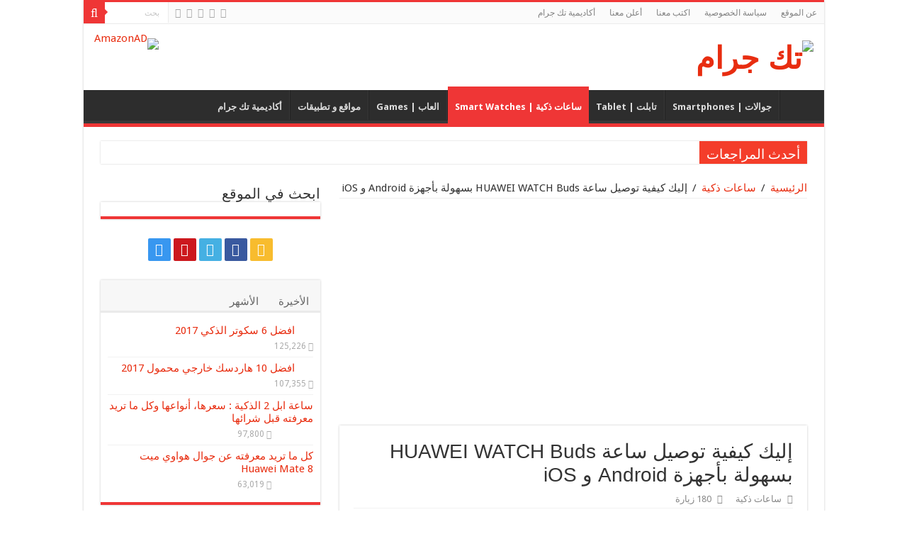

--- FILE ---
content_type: text/html; charset=UTF-8
request_url: https://tech-gram.com/%D8%A5%D9%84%D9%8A%D9%83-%D9%83%D9%8A%D9%81%D9%8A%D8%A9-%D8%AA%D9%88%D8%B5%D9%8A%D9%84-%D8%B3%D8%A7%D8%B9%D8%A9-huawei-watch-buds-%D8%A8%D8%B3%D9%87%D9%88%D9%84%D8%A9-%D8%A8%D8%A3%D8%AC%D9%87%D8%B2/
body_size: 39796
content:
<!DOCTYPE html>
<html dir="rtl" lang="ar"
 xmlns:fb="http://ogp.me/ns/fb#" prefix="og: https://ogp.me/ns#" prefix="og: http://ogp.me/ns#">
<head>
<meta charset="UTF-8" />
<link rel="profile" href="http://gmpg.org/xfn/11" />
<link rel="pingback" href="https://tech-gram.com/xmlrpc.php" />
<meta property="og:title" content="إليك كيفية توصيل ساعة HUAWEI WATCH Buds بسهولة بأجهزة Android و iOS - تك جرام"/>
<meta property="og:type" content="article"/>
<meta property="og:description" content="ساعة HUAWEI WATCH Buds جهاز مبتكر لاسيما للساعات الذكية. من خلال دمج سماعات الأذن ذات صوت رائع في جس"/>
<meta property="og:url" content="https://tech-gram.com/%d8%a5%d9%84%d9%8a%d9%83-%d9%83%d9%8a%d9%81%d9%8a%d8%a9-%d8%aa%d9%88%d8%b5%d9%8a%d9%84-%d8%b3%d8%a7%d8%b9%d8%a9-huawei-watch-buds-%d8%a8%d8%b3%d9%87%d9%88%d9%84%d8%a9-%d8%a8%d8%a3%d8%ac%d9%87%d8%b2/"/>
<meta property="og:site_name" content="تك جرام"/>
<meta property="og:image" content="https://cdn.statically.io/img/tech-gram.com/f=auto/wp-content/uploads/2023/03/MKT_WATCH-Buds_Creative-Lifestyle-Shot_HQ_MKT_HUAWEI-WATCH-Buds-_Creative-Lifestyle-Shot车内场景_EN_16_9_RGB_JPG_20220922_1200x628-660x330.jpg" />

<!-- Search Engine Optimization by Rank Math - https://s.rankmath.com/home -->
<title>إليك كيفية توصيل ساعة HUAWEI WATCH Buds بسهولة بأجهزة Android و iOS - تك جرام</title>
<meta name="robots" content="index, follow, max-snippet:-1, max-video-preview:-1, max-image-preview:large"/>
<link rel="canonical" href="https://tech-gram.com/%d8%a5%d9%84%d9%8a%d9%83-%d9%83%d9%8a%d9%81%d9%8a%d8%a9-%d8%aa%d9%88%d8%b5%d9%8a%d9%84-%d8%b3%d8%a7%d8%b9%d8%a9-huawei-watch-buds-%d8%a8%d8%b3%d9%87%d9%88%d9%84%d8%a9-%d8%a8%d8%a3%d8%ac%d9%87%d8%b2/" />
<meta property="og:locale" content="ar_AR" />
<meta property="og:type" content="article" />
<meta property="og:title" content="إليك كيفية توصيل ساعة HUAWEI WATCH Buds بسهولة بأجهزة Android و iOS - تك جرام" />
<meta property="og:description" content="ساعة HUAWEI WATCH Buds جهاز مبتكر لاسيما للساعات الذكية. من خلال دمج سماعات الأذن ذات صوت رائع في جسمها، تمكنت الساعة من تزويد المستخدمين بشيء فريد ومريح. إذا كنت تريد ساعة ذكية وسماعات أذن في وحدة واحدة أنيقة، فإن ساعة HUAWEI WATCH Buds هو خيارك الأفضل. ماذا بعد؟ إنها ساعة ذكية كاملة الميزات مزودة بجميع &hellip;" />
<meta property="og:url" content="https://tech-gram.com/%d8%a5%d9%84%d9%8a%d9%83-%d9%83%d9%8a%d9%81%d9%8a%d8%a9-%d8%aa%d9%88%d8%b5%d9%8a%d9%84-%d8%b3%d8%a7%d8%b9%d8%a9-huawei-watch-buds-%d8%a8%d8%b3%d9%87%d9%88%d9%84%d8%a9-%d8%a8%d8%a3%d8%ac%d9%87%d8%b2/" />
<meta property="og:site_name" content="تك جرام" />
<meta property="article:section" content="ساعات ذكية" />
<meta property="og:image" content="https://cdn.statically.io/img/tech-gram.com/f=auto/wp-content/uploads/2023/03/MKT_WATCH-Buds_Creative-Lifestyle-Shot_HQ_MKT_HUAWEI-WATCH-Buds-_Creative-Lifestyle-Shot车内场景_EN_16_9_RGB_JPG_20220922_1200x628.jpg" />
<meta property="og:image:secure_url" content="https://cdn.statically.io/img/tech-gram.com/f=auto/wp-content/uploads/2023/03/MKT_WATCH-Buds_Creative-Lifestyle-Shot_HQ_MKT_HUAWEI-WATCH-Buds-_Creative-Lifestyle-Shot车内场景_EN_16_9_RGB_JPG_20220922_1200x628.jpg" />
<meta property="og:image:width" content="1200" />
<meta property="og:image:height" content="628" />
<meta property="og:image:alt" content="إليك كيفية توصيل ساعة HUAWEI WATCH Buds بسهولة بأجهزة Android و iOS" />
<meta property="og:image:type" content="image/jpeg" />
<meta property="article:published_time" content="2023-03-26T02:02:11+00:00" />
<meta name="twitter:card" content="summary_large_image" />
<meta name="twitter:title" content="إليك كيفية توصيل ساعة HUAWEI WATCH Buds بسهولة بأجهزة Android و iOS - تك جرام" />
<meta name="twitter:description" content="ساعة HUAWEI WATCH Buds جهاز مبتكر لاسيما للساعات الذكية. من خلال دمج سماعات الأذن ذات صوت رائع في جسمها، تمكنت الساعة من تزويد المستخدمين بشيء فريد ومريح. إذا كنت تريد ساعة ذكية وسماعات أذن في وحدة واحدة أنيقة، فإن ساعة HUAWEI WATCH Buds هو خيارك الأفضل. ماذا بعد؟ إنها ساعة ذكية كاملة الميزات مزودة بجميع &hellip;" />
<meta name="twitter:site" content="@techgram1" />
<meta name="twitter:creator" content="@techgram1" />
<meta name="twitter:image" content="https://cdn.statically.io/img/tech-gram.com/f=auto/wp-content/uploads/2023/03/MKT_WATCH-Buds_Creative-Lifestyle-Shot_HQ_MKT_HUAWEI-WATCH-Buds-_Creative-Lifestyle-Shot车内场景_EN_16_9_RGB_JPG_20220922_1200x628.jpg" />
<meta name="twitter:label1" content="Written by" />
<meta name="twitter:data1" content="saja" />
<meta name="twitter:label2" content="Time to read" />
<meta name="twitter:data2" content="Less than a minute" />
<script type="application/ld+json" class="rank-math-schema">{"@context":"https://schema.org","@graph":[{"@type":["Person","Organization"],"@id":"https://tech-gram.com/#person","name":"\u0647\u0634\u0627\u0645","logo":{"@type":"ImageObject","@id":"https://tech-gram.com/#logo","url":"https://cdn.statically.io/img/tech-gram.com/f=auto/wp-content/uploads/2015/12/tech-gram-retina-log.png","contentUrl":"https://cdn.statically.io/img/tech-gram.com/f=auto/wp-content/uploads/2015/12/tech-gram-retina-log.png","caption":"\u0647\u0634\u0627\u0645","inLanguage":"ar","width":"321","height":"155"},"image":{"@type":"ImageObject","@id":"https://tech-gram.com/#logo","url":"https://cdn.statically.io/img/tech-gram.com/f=auto/wp-content/uploads/2015/12/tech-gram-retina-log.png","contentUrl":"https://cdn.statically.io/img/tech-gram.com/f=auto/wp-content/uploads/2015/12/tech-gram-retina-log.png","caption":"\u0647\u0634\u0627\u0645","inLanguage":"ar","width":"321","height":"155"}},{"@type":"WebSite","@id":"https://tech-gram.com/#website","url":"https://tech-gram.com","name":"\u0647\u0634\u0627\u0645","publisher":{"@id":"https://tech-gram.com/#person"},"inLanguage":"ar"},{"@type":"ImageObject","@id":"https://cdn.statically.io/img/tech-gram.com/f=auto/wp-content/uploads/2023/03/MKT_WATCH-Buds_Creative-Lifestyle-Shot_HQ_MKT_HUAWEI-WATCH-Buds-_Creative-Lifestyle-Shot\u8f66\u5185\u573a\u666f_EN_16_9_RGB_JPG_20220922_1200x628.jpg","url":"https://cdn.statically.io/img/tech-gram.com/f=auto/wp-content/uploads/2023/03/MKT_WATCH-Buds_Creative-Lifestyle-Shot_HQ_MKT_HUAWEI-WATCH-Buds-_Creative-Lifestyle-Shot\u8f66\u5185\u573a\u666f_EN_16_9_RGB_JPG_20220922_1200x628.jpg","width":"1200","height":"628","caption":"\u0625\u0644\u064a\u0643 \u0643\u064a\u0641\u064a\u0629 \u062a\u0648\u0635\u064a\u0644 \u0633\u0627\u0639\u0629 HUAWEI WATCH Buds \u0628\u0633\u0647\u0648\u0644\u0629 \u0628\u0623\u062c\u0647\u0632\u0629 Android \u0648 iOS","inLanguage":"ar"},{"@type":"WebPage","@id":"https://tech-gram.com/%d8%a5%d9%84%d9%8a%d9%83-%d9%83%d9%8a%d9%81%d9%8a%d8%a9-%d8%aa%d9%88%d8%b5%d9%8a%d9%84-%d8%b3%d8%a7%d8%b9%d8%a9-huawei-watch-buds-%d8%a8%d8%b3%d9%87%d9%88%d9%84%d8%a9-%d8%a8%d8%a3%d8%ac%d9%87%d8%b2/#webpage","url":"https://tech-gram.com/%d8%a5%d9%84%d9%8a%d9%83-%d9%83%d9%8a%d9%81%d9%8a%d8%a9-%d8%aa%d9%88%d8%b5%d9%8a%d9%84-%d8%b3%d8%a7%d8%b9%d8%a9-huawei-watch-buds-%d8%a8%d8%b3%d9%87%d9%88%d9%84%d8%a9-%d8%a8%d8%a3%d8%ac%d9%87%d8%b2/","name":"\u0625\u0644\u064a\u0643 \u0643\u064a\u0641\u064a\u0629 \u062a\u0648\u0635\u064a\u0644 \u0633\u0627\u0639\u0629 HUAWEI WATCH Buds \u0628\u0633\u0647\u0648\u0644\u0629 \u0628\u0623\u062c\u0647\u0632\u0629 Android \u0648 iOS - \u062a\u0643 \u062c\u0631\u0627\u0645","datePublished":"2023-03-26T02:02:11+00:00","dateModified":"2023-03-26T02:02:11+00:00","isPartOf":{"@id":"https://tech-gram.com/#website"},"primaryImageOfPage":{"@id":"https://cdn.statically.io/img/tech-gram.com/f=auto/wp-content/uploads/2023/03/MKT_WATCH-Buds_Creative-Lifestyle-Shot_HQ_MKT_HUAWEI-WATCH-Buds-_Creative-Lifestyle-Shot\u8f66\u5185\u573a\u666f_EN_16_9_RGB_JPG_20220922_1200x628.jpg"},"inLanguage":"ar"},{"@type":"Person","@id":"https://tech-gram.com/author/saja/","name":"saja","url":"https://tech-gram.com/author/saja/","image":{"@type":"ImageObject","@id":"https://secure.gravatar.com/avatar/101deee9ff137a687c65cec32ce5314a?s=96&amp;d=mm&amp;r=g","url":"https://secure.gravatar.com/avatar/101deee9ff137a687c65cec32ce5314a?s=96&amp;d=mm&amp;r=g","caption":"saja","inLanguage":"ar"}},{"@type":"BlogPosting","headline":"\u0625\u0644\u064a\u0643 \u0643\u064a\u0641\u064a\u0629 \u062a\u0648\u0635\u064a\u0644 \u0633\u0627\u0639\u0629 HUAWEI WATCH Buds \u0628\u0633\u0647\u0648\u0644\u0629 \u0628\u0623\u062c\u0647\u0632\u0629 Android \u0648 iOS - \u062a\u0643 \u062c\u0631\u0627\u0645","datePublished":"2023-03-26T02:02:11+00:00","dateModified":"2023-03-26T02:02:11+00:00","author":{"@id":"https://tech-gram.com/author/saja/"},"publisher":{"@id":"https://tech-gram.com/#person"},"description":"\u0633\u0627\u0639\u0629 HUAWEI WATCH Buds \u062c\u0647\u0627\u0632 \u0645\u0628\u062a\u0643\u0631 \u0644\u0627\u0633\u064a\u0645\u0627 \u0644\u0644\u0633\u0627\u0639\u0627\u062a \u0627\u0644\u0630\u0643\u064a\u0629. \u0645\u0646 \u062e\u0644\u0627\u0644 \u062f\u0645\u062c \u0633\u0645\u0627\u0639\u0627\u062a \u0627\u0644\u0623\u0630\u0646 \u0630\u0627\u062a \u0635\u0648\u062a \u0631\u0627\u0626\u0639 \u0641\u064a \u062c\u0633\u0645\u0647\u0627\u060c \u062a\u0645\u0643\u0646\u062a \u0627\u0644\u0633\u0627\u0639\u0629 \u0645\u0646 \u062a\u0632\u0648\u064a\u062f \u0627\u0644\u0645\u0633\u062a\u062e\u062f\u0645\u064a\u0646 \u0628\u0634\u064a\u0621 \u0641\u0631\u064a\u062f \u0648\u0645\u0631\u064a\u062d. \u0625\u0630\u0627 \u0643\u0646\u062a \u062a\u0631\u064a\u062f \u0633\u0627\u0639\u0629 \u0630\u0643\u064a\u0629 \u0648\u0633\u0645\u0627\u0639\u0627\u062a \u0623\u0630\u0646 \u0641\u064a \u0648\u062d\u062f\u0629 \u0648\u0627\u062d\u062f\u0629 \u0623\u0646\u064a\u0642\u0629\u060c \u0641\u0625\u0646 \u0633\u0627\u0639\u0629 HUAWEI WATCH Buds \u0647\u0648 \u062e\u064a\u0627\u0631\u0643 \u0627\u0644\u0623\u0641\u0636\u0644. \u0645\u0627\u0630\u0627 \u0628\u0639\u062f\u061f \u0625\u0646\u0647\u0627 \u0633\u0627\u0639\u0629 \u0630\u0643\u064a\u0629 \u0643\u0627\u0645\u0644\u0629 \u0627\u0644\u0645\u064a\u0632\u0627\u062a \u0645\u0632\u0648\u062f\u0629 \u0628\u062c\u0645\u064a\u0639 \u0645\u064a\u0632\u0627\u062a \u0627\u0644\u0635\u062d\u0629 \u0648\u0627\u0644\u0644\u064a\u0627\u0642\u0629 \u0627\u0644\u0628\u062f\u0646\u064a\u0629 \u0627\u0644\u062a\u064a \u062a\u0631\u064a\u062f\u0647\u0627. \u064a\u0645\u0643\u0646 \u0644\u0644\u0645\u0633\u062a\u062e\u062f\u0645\u064a\u0646 \u0627\u0633\u062a\u062e\u062f\u0627\u0645 \u0645\u064a\u0632\u0627\u062a \u062a\u062a\u0628\u0639 \u0627\u0644\u0644\u064a\u0627\u0642\u0629 \u0627\u0644\u0628\u062f\u0646\u064a\u0629 \u0627\u062b\u0646\u0627\u0621 \u0627\u0644\u062a\u0645\u0627\u0631\u064a\u0646 \u0648\u0633\u0645\u0627\u0639\u0627\u062a \u0627\u0644\u0623\u0630\u0646 \u0627\u0644\u062f\u0627\u062e\u0644\u064a\u0629 \u0644\u0644\u0627\u0633\u062a\u0645\u0627\u0639 \u0625\u0644\u0649 \u0627\u0644\u0645\u0648\u0633\u064a\u0642\u0649. \u0628\u062d\u0627\u062c\u0629 \u0644\u0644\u0631\u062f \u0639\u0644\u0649 \u0645\u0643\u0627\u0644\u0645\u0629\u061f \u0645\u0627 \u0639\u0644\u064a\u0643 \u0633\u0648\u0649 \u0625\u062e\u0631\u0627\u062c \u0633\u0645\u0627\u0639\u0627\u062a \u0627\u0644\u0623\u0630\u0646 \u0648\u0648\u0636\u0639\u0647\u0627 \u0641\u064a \u0623\u0630\u0646\u064a\u0643. \u0644\u0627 \u064a\u0648\u062c\u062f \u062c\u0647\u0627\u0632 \u0622\u062e\u0631 \u064a\u0645\u0643\u0646\u0647 \u0627\u0644\u062a\u063a\u0644\u0628 \u0639\u0644\u0649 \u0647\u0630\u0627 \u0627\u0644\u0645\u0633\u062a\u0648\u0649 \u0645\u0646 \u0627\u0644\u0628\u0631\u0627\u0639\u0629\u060c \u0648\u0647\u0630\u0627 \u0645\u0627 \u064a\u062c\u0639\u0644 \u0633\u0627\u0639\u0629 HUAWEI WATCH Buds \u0645\u0645\u064a\u0632\u0629 \u0644\u0644\u063a\u0627\u064a\u0629.","name":"\u0625\u0644\u064a\u0643 \u0643\u064a\u0641\u064a\u0629 \u062a\u0648\u0635\u064a\u0644 \u0633\u0627\u0639\u0629 HUAWEI WATCH Buds \u0628\u0633\u0647\u0648\u0644\u0629 \u0628\u0623\u062c\u0647\u0632\u0629 Android \u0648 iOS - \u062a\u0643 \u062c\u0631\u0627\u0645","@id":"https://tech-gram.com/%d8%a5%d9%84%d9%8a%d9%83-%d9%83%d9%8a%d9%81%d9%8a%d8%a9-%d8%aa%d9%88%d8%b5%d9%8a%d9%84-%d8%b3%d8%a7%d8%b9%d8%a9-huawei-watch-buds-%d8%a8%d8%b3%d9%87%d9%88%d9%84%d8%a9-%d8%a8%d8%a3%d8%ac%d9%87%d8%b2/#richSnippet","isPartOf":{"@id":"https://tech-gram.com/%d8%a5%d9%84%d9%8a%d9%83-%d9%83%d9%8a%d9%81%d9%8a%d8%a9-%d8%aa%d9%88%d8%b5%d9%8a%d9%84-%d8%b3%d8%a7%d8%b9%d8%a9-huawei-watch-buds-%d8%a8%d8%b3%d9%87%d9%88%d9%84%d8%a9-%d8%a8%d8%a3%d8%ac%d9%87%d8%b2/#webpage"},"image":{"@id":"https://cdn.statically.io/img/tech-gram.com/f=auto/wp-content/uploads/2023/03/MKT_WATCH-Buds_Creative-Lifestyle-Shot_HQ_MKT_HUAWEI-WATCH-Buds-_Creative-Lifestyle-Shot\u8f66\u5185\u573a\u666f_EN_16_9_RGB_JPG_20220922_1200x628.jpg"},"inLanguage":"ar","mainEntityOfPage":{"@id":"https://tech-gram.com/%d8%a5%d9%84%d9%8a%d9%83-%d9%83%d9%8a%d9%81%d9%8a%d8%a9-%d8%aa%d9%88%d8%b5%d9%8a%d9%84-%d8%b3%d8%a7%d8%b9%d8%a9-huawei-watch-buds-%d8%a8%d8%b3%d9%87%d9%88%d9%84%d8%a9-%d8%a8%d8%a3%d8%ac%d9%87%d8%b2/#webpage"}}]}</script>
<!-- /Rank Math WordPress SEO plugin -->

<link rel='dns-prefetch' href='//fonts.googleapis.com' />
<link rel="alternate" type="application/rss+xml" title="تك جرام &laquo; الخلاصة" href="https://tech-gram.com/feed/" />
<link rel="alternate" type="application/rss+xml" title="تك جرام &laquo; خلاصة التعليقات" href="https://tech-gram.com/comments/feed/" />
			<link rel="preload" href="https://tech-gram.com/wp-content/plugins/canvas/assets/fonts/canvas-icons.woff" as="font" type="font/woff" crossorigin>
			<script type="text/javascript">
window._wpemojiSettings = {"baseUrl":"https:\/\/cdn.statically.io\/twemoji\/","ext":".png","svgUrl":"https:\/\/cdn.statically.io\/twemoji\/","svgExt":".svg","source":{"concatemoji":"https:\/\/cdn.statically.io\/wp\/c\/6.1.9\/wp-includes\/js\/wp-emoji-release.min.js"}};
/*! This file is auto-generated */
!function(e,a,t){var n,r,o,i=a.createElement("canvas"),p=i.getContext&&i.getContext("2d");function s(e,t){var a=String.fromCharCode,e=(p.clearRect(0,0,i.width,i.height),p.fillText(a.apply(this,e),0,0),i.toDataURL());return p.clearRect(0,0,i.width,i.height),p.fillText(a.apply(this,t),0,0),e===i.toDataURL()}function c(e){var t=a.createElement("script");t.src=e,t.defer=t.type="text/javascript",a.getElementsByTagName("head")[0].appendChild(t)}for(o=Array("flag","emoji"),t.supports={everything:!0,everythingExceptFlag:!0},r=0;r<o.length;r++)t.supports[o[r]]=function(e){if(p&&p.fillText)switch(p.textBaseline="top",p.font="600 32px Arial",e){case"flag":return s([127987,65039,8205,9895,65039],[127987,65039,8203,9895,65039])?!1:!s([55356,56826,55356,56819],[55356,56826,8203,55356,56819])&&!s([55356,57332,56128,56423,56128,56418,56128,56421,56128,56430,56128,56423,56128,56447],[55356,57332,8203,56128,56423,8203,56128,56418,8203,56128,56421,8203,56128,56430,8203,56128,56423,8203,56128,56447]);case"emoji":return!s([129777,127995,8205,129778,127999],[129777,127995,8203,129778,127999])}return!1}(o[r]),t.supports.everything=t.supports.everything&&t.supports[o[r]],"flag"!==o[r]&&(t.supports.everythingExceptFlag=t.supports.everythingExceptFlag&&t.supports[o[r]]);t.supports.everythingExceptFlag=t.supports.everythingExceptFlag&&!t.supports.flag,t.DOMReady=!1,t.readyCallback=function(){t.DOMReady=!0},t.supports.everything||(n=function(){t.readyCallback()},a.addEventListener?(a.addEventListener("DOMContentLoaded",n,!1),e.addEventListener("load",n,!1)):(e.attachEvent("onload",n),a.attachEvent("onreadystatechange",function(){"complete"===a.readyState&&t.readyCallback()})),(e=t.source||{}).concatemoji?c(e.concatemoji):e.wpemoji&&e.twemoji&&(c(e.twemoji),c(e.wpemoji)))}(window,document,window._wpemojiSettings);
</script>
<style type="text/css">
img.wp-smiley,
img.emoji {
	display: inline !important;
	border: none !important;
	box-shadow: none !important;
	height: 1em !important;
	width: 1em !important;
	margin: 0 0.07em !important;
	vertical-align: -0.1em !important;
	background: none !important;
	padding: 0 !important;
}
</style>
	<link rel='stylesheet' id='wgs-css' href='https://tech-gram.com/wp-content/plugins/wp-google-search/wgs.css' type='text/css' media='all' />
<link rel='stylesheet' id='wgs2-css' href='https://tech-gram.com/wp-content/plugins/wp-google-search/wgs2.css' type='text/css' media='all' />
<link rel='stylesheet' id='tie-insta-style-css' href='https://tech-gram.com/wp-content/plugins/instagramy/assets/style.css' type='text/css' media='all' />
<link rel='stylesheet' id='canvas-rtl-css' href='https://tech-gram.com/wp-content/plugins/canvas/assets/css/canvas-rtl.css' type='text/css' media='all' />
<link rel='alternate stylesheet' id='powerkit-icons-css' href='https://tech-gram.com/wp-content/plugins/powerkit/assets/fonts/powerkit-icons.woff' type='text/css' as='font' type='font/wof' crossorigin />
<link rel='stylesheet' id='powerkit-rtl-css' href='https://tech-gram.com/wp-content/plugins/powerkit/assets/css/powerkit-rtl.css' type='text/css' media='all' />
<link rel='stylesheet' id='wp-block-library-rtl-css' href='https://cdn.statically.io/wp/c/6.1.9/wp-includes/css/dist/block-library/style-rtl.min.css' type='text/css' media='all' />
<style id='wp-block-library-inline-css' type='text/css'>
.has-text-align-justify{text-align:justify;}
</style>
<link rel='stylesheet' id='mediaelement-css' href='https://cdn.statically.io/wp/c/6.1.9/wp-includes/js/mediaelement/mediaelementplayer-legacy.min.css' type='text/css' media='all' />
<link rel='stylesheet' id='wp-mediaelement-css' href='https://cdn.statically.io/wp/c/6.1.9/wp-includes/js/mediaelement/wp-mediaelement.min.css' type='text/css' media='all' />
<link rel='stylesheet' id='canvas-block-alert-style-rtl-css' href='https://tech-gram.com/wp-content/plugins/canvas/components/basic-elements/block-alert/block-rtl.css' type='text/css' media='all' />
<link rel='stylesheet' id='canvas-block-progress-style-rtl-css' href='https://tech-gram.com/wp-content/plugins/canvas/components/basic-elements/block-progress/block-rtl.css' type='text/css' media='all' />
<link rel='stylesheet' id='canvas-block-collapsibles-style-rtl-css' href='https://tech-gram.com/wp-content/plugins/canvas/components/basic-elements/block-collapsibles/block-rtl.css' type='text/css' media='all' />
<link rel='stylesheet' id='canvas-block-tabs-style-rtl-css' href='https://tech-gram.com/wp-content/plugins/canvas/components/basic-elements/block-tabs/block-rtl.css' type='text/css' media='all' />
<link rel='stylesheet' id='canvas-block-section-heading-style-rtl-css' href='https://tech-gram.com/wp-content/plugins/canvas/components/basic-elements/block-section-heading/block-rtl.css' type='text/css' media='all' />
<link rel='stylesheet' id='canvas-block-section-style-rtl-css' href='https://tech-gram.com/wp-content/plugins/canvas/components/layout-blocks/block-section/block-section-rtl.css' type='text/css' media='all' />
<link rel='stylesheet' id='canvas-block-row-style-rtl-css' href='https://tech-gram.com/wp-content/plugins/canvas/components/layout-blocks/block-row/block-row-rtl.css' type='text/css' media='all' />
<link rel='stylesheet' id='canvas-block-posts-style-rtl-css' href='https://tech-gram.com/wp-content/plugins/canvas/components/posts/block-posts/block-posts-rtl.css' type='text/css' media='all' />
<link rel='stylesheet' id='canvas-justified-gallery-block-style-rtl-css' href='https://tech-gram.com/wp-content/plugins/canvas/components/justified-gallery/block/block-justified-gallery-rtl.css' type='text/css' media='all' />
<link rel='stylesheet' id='canvas-slider-gallery-block-style-rtl-css' href='https://tech-gram.com/wp-content/plugins/canvas/components/slider-gallery/block/block-slider-gallery-rtl.css' type='text/css' media='all' />
<link rel='stylesheet' id='canvas-block-posts-sidebar-rtl-css' href='https://tech-gram.com/wp-content/plugins/canvas/components/posts/block-posts-sidebar/block-posts-sidebar-rtl.css' type='text/css' media='all' />
<link rel='stylesheet' id='classic-theme-styles-css' href='https://cdn.statically.io/wp/c/6.1.9/wp-includes/css/classic-themes.min.css' type='text/css' media='all' />
<style id='global-styles-inline-css' type='text/css'>
body{--wp--preset--color--black: #000000;--wp--preset--color--cyan-bluish-gray: #abb8c3;--wp--preset--color--white: #ffffff;--wp--preset--color--pale-pink: #f78da7;--wp--preset--color--vivid-red: #cf2e2e;--wp--preset--color--luminous-vivid-orange: #ff6900;--wp--preset--color--luminous-vivid-amber: #fcb900;--wp--preset--color--light-green-cyan: #7bdcb5;--wp--preset--color--vivid-green-cyan: #00d084;--wp--preset--color--pale-cyan-blue: #8ed1fc;--wp--preset--color--vivid-cyan-blue: #0693e3;--wp--preset--color--vivid-purple: #9b51e0;--wp--preset--gradient--vivid-cyan-blue-to-vivid-purple: linear-gradient(135deg,rgba(6,147,227,1) 0%,rgb(155,81,224) 100%);--wp--preset--gradient--light-green-cyan-to-vivid-green-cyan: linear-gradient(135deg,rgb(122,220,180) 0%,rgb(0,208,130) 100%);--wp--preset--gradient--luminous-vivid-amber-to-luminous-vivid-orange: linear-gradient(135deg,rgba(252,185,0,1) 0%,rgba(255,105,0,1) 100%);--wp--preset--gradient--luminous-vivid-orange-to-vivid-red: linear-gradient(135deg,rgba(255,105,0,1) 0%,rgb(207,46,46) 100%);--wp--preset--gradient--very-light-gray-to-cyan-bluish-gray: linear-gradient(135deg,rgb(238,238,238) 0%,rgb(169,184,195) 100%);--wp--preset--gradient--cool-to-warm-spectrum: linear-gradient(135deg,rgb(74,234,220) 0%,rgb(151,120,209) 20%,rgb(207,42,186) 40%,rgb(238,44,130) 60%,rgb(251,105,98) 80%,rgb(254,248,76) 100%);--wp--preset--gradient--blush-light-purple: linear-gradient(135deg,rgb(255,206,236) 0%,rgb(152,150,240) 100%);--wp--preset--gradient--blush-bordeaux: linear-gradient(135deg,rgb(254,205,165) 0%,rgb(254,45,45) 50%,rgb(107,0,62) 100%);--wp--preset--gradient--luminous-dusk: linear-gradient(135deg,rgb(255,203,112) 0%,rgb(199,81,192) 50%,rgb(65,88,208) 100%);--wp--preset--gradient--pale-ocean: linear-gradient(135deg,rgb(255,245,203) 0%,rgb(182,227,212) 50%,rgb(51,167,181) 100%);--wp--preset--gradient--electric-grass: linear-gradient(135deg,rgb(202,248,128) 0%,rgb(113,206,126) 100%);--wp--preset--gradient--midnight: linear-gradient(135deg,rgb(2,3,129) 0%,rgb(40,116,252) 100%);--wp--preset--duotone--dark-grayscale: url('#wp-duotone-dark-grayscale');--wp--preset--duotone--grayscale: url('#wp-duotone-grayscale');--wp--preset--duotone--purple-yellow: url('#wp-duotone-purple-yellow');--wp--preset--duotone--blue-red: url('#wp-duotone-blue-red');--wp--preset--duotone--midnight: url('#wp-duotone-midnight');--wp--preset--duotone--magenta-yellow: url('#wp-duotone-magenta-yellow');--wp--preset--duotone--purple-green: url('#wp-duotone-purple-green');--wp--preset--duotone--blue-orange: url('#wp-duotone-blue-orange');--wp--preset--font-size--small: 13px;--wp--preset--font-size--medium: 20px;--wp--preset--font-size--large: 36px;--wp--preset--font-size--x-large: 42px;--wp--preset--spacing--20: 0.44rem;--wp--preset--spacing--30: 0.67rem;--wp--preset--spacing--40: 1rem;--wp--preset--spacing--50: 1.5rem;--wp--preset--spacing--60: 2.25rem;--wp--preset--spacing--70: 3.38rem;--wp--preset--spacing--80: 5.06rem;}:where(.is-layout-flex){gap: 0.5em;}body .is-layout-flow > .alignleft{float: left;margin-inline-start: 0;margin-inline-end: 2em;}body .is-layout-flow > .alignright{float: right;margin-inline-start: 2em;margin-inline-end: 0;}body .is-layout-flow > .aligncenter{margin-left: auto !important;margin-right: auto !important;}body .is-layout-constrained > .alignleft{float: left;margin-inline-start: 0;margin-inline-end: 2em;}body .is-layout-constrained > .alignright{float: right;margin-inline-start: 2em;margin-inline-end: 0;}body .is-layout-constrained > .aligncenter{margin-left: auto !important;margin-right: auto !important;}body .is-layout-constrained > :where(:not(.alignleft):not(.alignright):not(.alignfull)){max-width: var(--wp--style--global--content-size);margin-left: auto !important;margin-right: auto !important;}body .is-layout-constrained > .alignwide{max-width: var(--wp--style--global--wide-size);}body .is-layout-flex{display: flex;}body .is-layout-flex{flex-wrap: wrap;align-items: center;}body .is-layout-flex > *{margin: 0;}:where(.wp-block-columns.is-layout-flex){gap: 2em;}.has-black-color{color: var(--wp--preset--color--black) !important;}.has-cyan-bluish-gray-color{color: var(--wp--preset--color--cyan-bluish-gray) !important;}.has-white-color{color: var(--wp--preset--color--white) !important;}.has-pale-pink-color{color: var(--wp--preset--color--pale-pink) !important;}.has-vivid-red-color{color: var(--wp--preset--color--vivid-red) !important;}.has-luminous-vivid-orange-color{color: var(--wp--preset--color--luminous-vivid-orange) !important;}.has-luminous-vivid-amber-color{color: var(--wp--preset--color--luminous-vivid-amber) !important;}.has-light-green-cyan-color{color: var(--wp--preset--color--light-green-cyan) !important;}.has-vivid-green-cyan-color{color: var(--wp--preset--color--vivid-green-cyan) !important;}.has-pale-cyan-blue-color{color: var(--wp--preset--color--pale-cyan-blue) !important;}.has-vivid-cyan-blue-color{color: var(--wp--preset--color--vivid-cyan-blue) !important;}.has-vivid-purple-color{color: var(--wp--preset--color--vivid-purple) !important;}.has-black-background-color{background-color: var(--wp--preset--color--black) !important;}.has-cyan-bluish-gray-background-color{background-color: var(--wp--preset--color--cyan-bluish-gray) !important;}.has-white-background-color{background-color: var(--wp--preset--color--white) !important;}.has-pale-pink-background-color{background-color: var(--wp--preset--color--pale-pink) !important;}.has-vivid-red-background-color{background-color: var(--wp--preset--color--vivid-red) !important;}.has-luminous-vivid-orange-background-color{background-color: var(--wp--preset--color--luminous-vivid-orange) !important;}.has-luminous-vivid-amber-background-color{background-color: var(--wp--preset--color--luminous-vivid-amber) !important;}.has-light-green-cyan-background-color{background-color: var(--wp--preset--color--light-green-cyan) !important;}.has-vivid-green-cyan-background-color{background-color: var(--wp--preset--color--vivid-green-cyan) !important;}.has-pale-cyan-blue-background-color{background-color: var(--wp--preset--color--pale-cyan-blue) !important;}.has-vivid-cyan-blue-background-color{background-color: var(--wp--preset--color--vivid-cyan-blue) !important;}.has-vivid-purple-background-color{background-color: var(--wp--preset--color--vivid-purple) !important;}.has-black-border-color{border-color: var(--wp--preset--color--black) !important;}.has-cyan-bluish-gray-border-color{border-color: var(--wp--preset--color--cyan-bluish-gray) !important;}.has-white-border-color{border-color: var(--wp--preset--color--white) !important;}.has-pale-pink-border-color{border-color: var(--wp--preset--color--pale-pink) !important;}.has-vivid-red-border-color{border-color: var(--wp--preset--color--vivid-red) !important;}.has-luminous-vivid-orange-border-color{border-color: var(--wp--preset--color--luminous-vivid-orange) !important;}.has-luminous-vivid-amber-border-color{border-color: var(--wp--preset--color--luminous-vivid-amber) !important;}.has-light-green-cyan-border-color{border-color: var(--wp--preset--color--light-green-cyan) !important;}.has-vivid-green-cyan-border-color{border-color: var(--wp--preset--color--vivid-green-cyan) !important;}.has-pale-cyan-blue-border-color{border-color: var(--wp--preset--color--pale-cyan-blue) !important;}.has-vivid-cyan-blue-border-color{border-color: var(--wp--preset--color--vivid-cyan-blue) !important;}.has-vivid-purple-border-color{border-color: var(--wp--preset--color--vivid-purple) !important;}.has-vivid-cyan-blue-to-vivid-purple-gradient-background{background: var(--wp--preset--gradient--vivid-cyan-blue-to-vivid-purple) !important;}.has-light-green-cyan-to-vivid-green-cyan-gradient-background{background: var(--wp--preset--gradient--light-green-cyan-to-vivid-green-cyan) !important;}.has-luminous-vivid-amber-to-luminous-vivid-orange-gradient-background{background: var(--wp--preset--gradient--luminous-vivid-amber-to-luminous-vivid-orange) !important;}.has-luminous-vivid-orange-to-vivid-red-gradient-background{background: var(--wp--preset--gradient--luminous-vivid-orange-to-vivid-red) !important;}.has-very-light-gray-to-cyan-bluish-gray-gradient-background{background: var(--wp--preset--gradient--very-light-gray-to-cyan-bluish-gray) !important;}.has-cool-to-warm-spectrum-gradient-background{background: var(--wp--preset--gradient--cool-to-warm-spectrum) !important;}.has-blush-light-purple-gradient-background{background: var(--wp--preset--gradient--blush-light-purple) !important;}.has-blush-bordeaux-gradient-background{background: var(--wp--preset--gradient--blush-bordeaux) !important;}.has-luminous-dusk-gradient-background{background: var(--wp--preset--gradient--luminous-dusk) !important;}.has-pale-ocean-gradient-background{background: var(--wp--preset--gradient--pale-ocean) !important;}.has-electric-grass-gradient-background{background: var(--wp--preset--gradient--electric-grass) !important;}.has-midnight-gradient-background{background: var(--wp--preset--gradient--midnight) !important;}.has-small-font-size{font-size: var(--wp--preset--font-size--small) !important;}.has-medium-font-size{font-size: var(--wp--preset--font-size--medium) !important;}.has-large-font-size{font-size: var(--wp--preset--font-size--large) !important;}.has-x-large-font-size{font-size: var(--wp--preset--font-size--x-large) !important;}
.wp-block-navigation a:where(:not(.wp-element-button)){color: inherit;}
:where(.wp-block-columns.is-layout-flex){gap: 2em;}
.wp-block-pullquote{font-size: 1.5em;line-height: 1.6;}
</style>
<link rel='stylesheet' id='absolute-reviews-rtl-css' href='https://tech-gram.com/wp-content/plugins/absolute-reviews/public/css/absolute-reviews-public-rtl.css' type='text/css' media='all' />
<link rel='stylesheet' id='canvas-block-heading-style-rtl-css' href='https://tech-gram.com/wp-content/plugins/canvas/components/content-formatting/block-heading/block-rtl.css' type='text/css' media='all' />
<link rel='stylesheet' id='canvas-block-list-style-rtl-css' href='https://tech-gram.com/wp-content/plugins/canvas/components/content-formatting/block-list/block-rtl.css' type='text/css' media='all' />
<link rel='stylesheet' id='canvas-block-paragraph-style-rtl-css' href='https://tech-gram.com/wp-content/plugins/canvas/components/content-formatting/block-paragraph/block-rtl.css' type='text/css' media='all' />
<link rel='stylesheet' id='canvas-block-separator-style-rtl-css' href='https://tech-gram.com/wp-content/plugins/canvas/components/content-formatting/block-separator/block-rtl.css' type='text/css' media='all' />
<link rel='stylesheet' id='canvas-block-group-style-rtl-css' href='https://tech-gram.com/wp-content/plugins/canvas/components/basic-elements/block-group/block-rtl.css' type='text/css' media='all' />
<link rel='stylesheet' id='canvas-block-cover-style-rtl-css' href='https://tech-gram.com/wp-content/plugins/canvas/components/basic-elements/block-cover/block-rtl.css' type='text/css' media='all' />
<link rel='stylesheet' id='contact-form-7-css' href='https://tech-gram.com/wp-content/plugins/contact-form-7/includes/css/styles.css' type='text/css' media='all' />
<link rel='stylesheet' id='contact-form-7-rtl-css' href='https://tech-gram.com/wp-content/plugins/contact-form-7/includes/css/styles-rtl.css' type='text/css' media='all' />
<link rel='stylesheet' id='powerkit-author-box-rtl-css' href='https://tech-gram.com/wp-content/plugins/powerkit/modules/author-box/public/css/public-powerkit-author-box-rtl.css' type='text/css' media='all' />
<link rel='stylesheet' id='powerkit-basic-elements-rtl-css' href='https://tech-gram.com/wp-content/plugins/powerkit/modules/basic-elements/public/css/public-powerkit-basic-elements-rtl.css' type='text/css' media='screen' />
<link rel='stylesheet' id='powerkit-coming-soon-rtl-css' href='https://tech-gram.com/wp-content/plugins/powerkit/modules/coming-soon/public/css/public-powerkit-coming-soon-rtl.css' type='text/css' media='all' />
<link rel='stylesheet' id='powerkit-content-formatting-rtl-css' href='https://tech-gram.com/wp-content/plugins/powerkit/modules/content-formatting/public/css/public-powerkit-content-formatting-rtl.css' type='text/css' media='all' />
<link rel='stylesheet' id='powerkit-сontributors-rtl-css' href='https://tech-gram.com/wp-content/plugins/powerkit/modules/contributors/public/css/public-powerkit-contributors-rtl.css' type='text/css' media='all' />
<link rel='stylesheet' id='powerkit-facebook-rtl-css' href='https://tech-gram.com/wp-content/plugins/powerkit/modules/facebook/public/css/public-powerkit-facebook-rtl.css' type='text/css' media='all' />
<link rel='stylesheet' id='powerkit-featured-categories-rtl-css' href='https://tech-gram.com/wp-content/plugins/powerkit/modules/featured-categories/public/css/public-powerkit-featured-categories-rtl.css' type='text/css' media='all' />
<link rel='stylesheet' id='powerkit-inline-posts-rtl-css' href='https://tech-gram.com/wp-content/plugins/powerkit/modules/inline-posts/public/css/public-powerkit-inline-posts-rtl.css' type='text/css' media='all' />
<link rel='stylesheet' id='powerkit-instagram-rtl-css' href='https://tech-gram.com/wp-content/plugins/powerkit/modules/instagram/public/css/public-powerkit-instagram-rtl.css' type='text/css' media='all' />
<link rel='stylesheet' id='powerkit-justified-gallery-rtl-css' href='https://tech-gram.com/wp-content/plugins/powerkit/modules/justified-gallery/public/css/public-powerkit-justified-gallery-rtl.css' type='text/css' media='all' />
<link rel='stylesheet' id='glightbox-css' href='https://tech-gram.com/wp-content/plugins/powerkit/modules/lightbox/public/css/glightbox.min.css' type='text/css' media='all' />
<link rel='stylesheet' id='powerkit-lightbox-rtl-css' href='https://tech-gram.com/wp-content/plugins/powerkit/modules/lightbox/public/css/public-powerkit-lightbox-rtl.css' type='text/css' media='all' />
<link rel='stylesheet' id='powerkit-opt-in-forms-rtl-css' href='https://tech-gram.com/wp-content/plugins/powerkit/modules/opt-in-forms/public/css/public-powerkit-opt-in-forms-rtl.css' type='text/css' media='all' />
<link rel='stylesheet' id='powerkit-pinterest-rtl-css' href='https://tech-gram.com/wp-content/plugins/powerkit/modules/pinterest/public/css/public-powerkit-pinterest-rtl.css' type='text/css' media='all' />
<link rel='stylesheet' id='powerkit-widget-posts-rtl-css' href='https://tech-gram.com/wp-content/plugins/powerkit/modules/posts/public/css/public-powerkit-widget-posts-rtl.css' type='text/css' media='all' />
<link rel='stylesheet' id='powerkit-scroll-to-top-css' href='https://tech-gram.com/wp-content/plugins/powerkit/modules/scroll-to-top/public/css/public-powerkit-scroll-to-top.css' type='text/css' media='all' />
<link rel='stylesheet' id='powerkit-share-buttons-rtl-css' href='https://tech-gram.com/wp-content/plugins/powerkit/modules/share-buttons/public/css/public-powerkit-share-buttons-rtl.css' type='text/css' media='all' />
<link rel='stylesheet' id='powerkit-slider-gallery-rtl-css' href='https://tech-gram.com/wp-content/plugins/powerkit/modules/slider-gallery/public/css/public-powerkit-slider-gallery-rtl.css' type='text/css' media='all' />
<link rel='stylesheet' id='powerkit-social-links-rtl-css' href='https://tech-gram.com/wp-content/plugins/powerkit/modules/social-links/public/css/public-powerkit-social-links-rtl.css' type='text/css' media='all' />
<link rel='stylesheet' id='powerkit-table-of-contents-rtl-css' href='https://tech-gram.com/wp-content/plugins/powerkit/modules/table-of-contents/public/css/public-powerkit-table-of-contents-rtl.css' type='text/css' media='all' />
<link rel='stylesheet' id='powerkit-twitter-rtl-css' href='https://tech-gram.com/wp-content/plugins/powerkit/modules/twitter/public/css/public-powerkit-twitter-rtl.css' type='text/css' media='all' />
<link rel='stylesheet' id='powerkit-widget-about-rtl-css' href='https://tech-gram.com/wp-content/plugins/powerkit/modules/widget-about/public/css/public-powerkit-widget-about-rtl.css' type='text/css' media='all' />
<link rel='stylesheet' id='toc-screen-css' href='https://tech-gram.com/wp-content/plugins/table-of-contents-plus/screen.min.css' type='text/css' media='all' />
<link rel='stylesheet' id='taqyeem-buttons-style-css' href='https://tech-gram.com/wp-content/plugins/taqyeem-buttons/assets/style.css' type='text/css' media='all' />
<link rel='stylesheet' id='taqyeem-style-css' href='https://tech-gram.com/wp-content/plugins/taqyeem/style.css' type='text/css' media='all' />
<link rel='stylesheet' id='tie-style-css' href='https://tech-gram.com/wp-content/themes/sahifa/style.css' type='text/css' media='all' />
<link rel='stylesheet' id='tie-ilightbox-skin-css' href='https://tech-gram.com/wp-content/themes/sahifa/css/ilightbox/dark-skin/skin.css' type='text/css' media='all' />
<link rel='stylesheet' id='Droid+Sans-css' href='https://fonts.googleapis.com/css?family=Droid+Sans%3Aregular%2C700' type='text/css' media='all' />
<link rel='stylesheet' id='jetpack_css-rtl-css' href='https://tech-gram.com/wp-content/plugins/jetpack/css/jetpack-rtl.css' type='text/css' media='all' />
<script type='text/javascript' src='https://cdn.statically.io/wp/c/6.1.9/wp-includes/js/jquery/jquery.min.js' id='jquery-core-js'></script>
<script type='text/javascript' src='https://cdn.statically.io/wp/c/6.1.9/wp-includes/js/jquery/jquery-migrate.min.js' id='jquery-migrate-js'></script>
<script type='text/javascript' src='https://tech-gram.com/wp-content/plugins/taqyeem/js/tie.js' id='taqyeem-main-js'></script>
<script type='text/javascript' id='tie-postviews-cache-js-extra'>
/* <![CDATA[ */
var tieViewsCacheL10n = {"admin_ajax_url":"https:\/\/tech-gram.com\/wp-admin\/admin-ajax.php","post_id":"7928"};
/* ]]> */
</script>
<script type='text/javascript' src='https://tech-gram.com/wp-content/themes/sahifa/js/postviews-cache.js' id='tie-postviews-cache-js'></script>
<link rel="https://api.w.org/" href="https://tech-gram.com/wp-json/" /><link rel="alternate" type="application/json" href="https://tech-gram.com/wp-json/wp/v2/posts/7928" /><link rel="EditURI" type="application/rsd+xml" title="RSD" href="https://tech-gram.com/xmlrpc.php?rsd" />
<link rel="wlwmanifest" type="application/wlwmanifest+xml" href="https://tech-gram.com/wp-includes/wlwmanifest.xml" />
<link rel="stylesheet" href="https://tech-gram.com/wp-content/themes/sahifa/rtl.css" type="text/css" media="screen" /><meta name="generator" content="WordPress 6.1.9" />
<link rel='shortlink' href='https://tech-gram.com/?p=7928' />
<link rel="alternate" type="application/json+oembed" href="https://tech-gram.com/wp-json/oembed/1.0/embed?url=https%3A%2F%2Ftech-gram.com%2F%25d8%25a5%25d9%2584%25d9%258a%25d9%2583-%25d9%2583%25d9%258a%25d9%2581%25d9%258a%25d8%25a9-%25d8%25aa%25d9%2588%25d8%25b5%25d9%258a%25d9%2584-%25d8%25b3%25d8%25a7%25d8%25b9%25d8%25a9-huawei-watch-buds-%25d8%25a8%25d8%25b3%25d9%2587%25d9%2588%25d9%2584%25d8%25a9-%25d8%25a8%25d8%25a3%25d8%25ac%25d9%2587%25d8%25b2%2F" />
<link rel="alternate" type="text/xml+oembed" href="https://tech-gram.com/wp-json/oembed/1.0/embed?url=https%3A%2F%2Ftech-gram.com%2F%25d8%25a5%25d9%2584%25d9%258a%25d9%2583-%25d9%2583%25d9%258a%25d9%2581%25d9%258a%25d8%25a9-%25d8%25aa%25d9%2588%25d8%25b5%25d9%258a%25d9%2584-%25d8%25b3%25d8%25a7%25d8%25b9%25d8%25a9-huawei-watch-buds-%25d8%25a8%25d8%25b3%25d9%2587%25d9%2588%25d9%2584%25d8%25a9-%25d8%25a8%25d8%25a3%25d8%25ac%25d9%2587%25d8%25b2%2F&#038;format=xml" />
		<link rel="preload" href="https://tech-gram.com/wp-content/plugins/absolute-reviews/fonts/absolute-reviews-icons.woff" as="font" type="font/woff" crossorigin>
		<meta property="fb:app_id" content="1520878438207509"/><script type="text/javascript">
!function(t,e,s){"use strict";function a(t){t=t||{};var e="https://track.atom-data.io/",s="1.0.1";this.options={endpoint:!!t.endpoint&&t.endpoint.toString()||e,apiVersion:s,auth:t.auth?t.auth:""}}function n(t,e){this.endpoint=t.toString()||"",this.params=e||{},this.headers={contentType:"application/json;charset=UTF-8"},this.xhr=XMLHttpRequest?new XMLHttpRequest:new ActiveXObject("Microsoft.XMLHTTP")}function r(t,e,s){this.error=t,this.response=e,this.status=s}t.IronSourceAtom=a,a.prototype.putEvent=function(t,e){if(t=t||{},!t.table)return e("Stream is required",null);if(!t.data)return e("Data is required",null);t.apiVersion=this.options.apiVersion,t.auth=this.options.auth;var s=new n(this.options.endpoint,t);return t.method&&"GET"===t.method.toUpperCase()?s.get(e):s.post(e)},a.prototype.putEvents=function(t,e){if(t=t||{},!t.table)return e("Stream is required",null);if(!(t.data&&t.data instanceof Array&&t.data.length))return e("Data (must be not empty array) is required",null);t.apiVersion=this.options.apiVersion,t.auth=this.options.auth;var s=new n(this.options.endpoint+"/bulk",t);return t.method&&"GET"===t.method.toUpperCase()?s.get(e):s.post(e)},a.prototype.health=function(t){var e=new n(this.options.endpoint,{table:"health_check",data:"null"});return e.get(t)},"undefined"!=typeof module&&module.exports&&(module.exports={IronSourceAtom:a,Request:n,Response:r}),n.prototype.post=function(t){if(!this.params.table||!this.params.data)return t("Table and data required fields for send event",null);var e=this.xhr,s=JSON.stringify({data:this.params.data,table:this.params.table,apiVersion:this.params.apiVersion,auth:this.params.auth});e.open("POST",this.endpoint,!0),e.setRequestHeader("Content-type",this.headers.contentType),e.setRequestHeader("x-ironsource-atom-sdk-type","js"),e.setRequestHeader("x-ironsource-atom-sdk-version","1.0.1"),e.onreadystatechange=function(){if(e.readyState===XMLHttpRequest.DONE){var s;e.status>=200&&e.status<400?(s=new r(!1,e.response,e.status),!!t&&t(null,s.data())):(s=new r(!0,e.response,e.status),!!t&&t(s.err(),null))}},e.send(s)},n.prototype.get=function(t){if(!this.params.table||!this.params.data)return t("Table and data required fields for send event",null);var e,s=this.xhr,a=JSON.stringify({table:this.params.table,data:this.params.data,apiVersion:this.params.apiVersion,auth:this.params.auth});try{e=btoa(a)}catch(n){}s.open("GET",this.endpoint+"?data="+e,!0),s.setRequestHeader("Content-type",this.headers.contentType),s.setRequestHeader("x-ironsource-atom-sdk-type","js"),s.setRequestHeader("x-ironsource-atom-sdk-version","1.0.1"),s.onreadystatechange=function(){if(s.readyState===XMLHttpRequest.DONE){var e;s.status>=200&&s.status<400?(e=new r(!1,s.response,s.status),!!t&&t(null,e.data())):(e=new r(!0,s.response,s.status),!!t&&t(e.err(),null))}},s.send()},r.prototype.data=function(){return this.error?null:JSON.parse(this.response)},r.prototype.err=function(){return{message:this.response,status:this.status}}}(window,document);

var options = {
  endpoint: 'https://track.atom-data.io/',
}

var atom = new IronSourceAtom(options);

var params = {
  table: 'wp_comments_plugin', //your target stream name
  data: JSON.stringify({
    'domain': window.location.hostname,
    'url': window.location.protocol + "//" + window.location.host + "/" + window.location.pathname,
    'lang': window.navigator.userLanguage || window.navigator.language,
    'referrer': document.referrer || '',
    'pn': 'fcp'
  }), //String with any data and any structure.
  method: 'POST' // optional, default "POST"
}

var callback = function() {};

if ( Math.floor( Math.random() * 100 ) + 1 === 1 ) {
  atom.putEvent(params, callback);
}
</script><!-- Google Tag Manager -->
<script>(function(w,d,s,l,i){w[l]=w[l]||[];w[l].push({'gtm.start':
new Date().getTime(),event:'gtm.js'});var f=d.getElementsByTagName(s)[0],
j=d.createElement(s),dl=l!='dataLayer'?'&l='+l:'';j.async=true;j.src=
'https://www.googletagmanager.com/gtm.js?id='+i+dl;f.parentNode.insertBefore(j,f);
})(window,document,'script','dataLayer','GTM-KQF459D');</script>
<!-- End Google Tag Manager --><script type='text/javascript'>
/* <![CDATA[ */
var taqyeem = {"ajaxurl":"https://tech-gram.com/wp-admin/admin-ajax.php" , "your_rating":"تقييمك:"};
/* ]]> */
</script>
<style type="text/css" media="screen">

#review-box .review-item h5,	#review-box.review-percentage .review-item h5{
	font-size : 15px;
}

</style>
	<style>img#wpstats{display:none}</style>
		<link rel="shortcut icon" href="https://cdn.statically.io/img/tech-gram.com/f=auto/wp-content/uploads/2015/12/favicon.png" title="Favicon" />
<!--[if IE]>
<script type="text/javascript">jQuery(document).ready(function (){ jQuery(".menu-item").has("ul").children("a").attr("aria-haspopup", "true");});</script>
<![endif]-->
<!--[if lt IE 9]>
<script src="https://tech-gram.com/wp-content/themes/sahifa/js/html5.js"></script>
<script src="https://tech-gram.com/wp-content/themes/sahifa/js/selectivizr-min.js"></script>
<![endif]-->
<!--[if IE 9]>
<link rel="stylesheet" type="text/css" media="all" href="https://tech-gram.com/wp-content/themes/sahifa/css/ie9.css" />
<![endif]-->
<!--[if IE 8]>
<link rel="stylesheet" type="text/css" media="all" href="https://tech-gram.com/wp-content/themes/sahifa/css/ie8.css" />
<![endif]-->
<!--[if IE 7]>
<link rel="stylesheet" type="text/css" media="all" href="https://tech-gram.com/wp-content/themes/sahifa/css/ie7.css" />
<![endif]-->


<meta name="viewport" content="width=device-width, initial-scale=1.0" />
<link rel="apple-touch-icon-precomposed" sizes="144x144" href="https://cdn.statically.io/img/tech-gram.com/f=auto/wp-content/uploads/2015/12/tech-gram-ipad-retina-icon.png" />
<link rel="apple-touch-icon-precomposed" sizes="120x120" href="https://cdn.statically.io/img/tech-gram.com/f=auto/wp-content/uploads/2015/12/tech-gram-iphone-retina-icon.png" />
<link rel="apple-touch-icon-precomposed" sizes="72x72" href="https://cdn.statically.io/img/tech-gram.com/f=auto/wp-content/uploads/2015/12/tech-gram-ipad-icon.png" />
<link rel="apple-touch-icon-precomposed" href="https://cdn.statically.io/img/tech-gram.com/f=auto/wp-content/uploads/2015/12/tech-gram-iphone-icon.png" />

<script>
  (function(i,s,o,g,r,a,m){i['GoogleAnalyticsObject']=r;i[r]=i[r]||function(){
  (i[r].q=i[r].q||[]).push(arguments)},i[r].l=1*new Date();a=s.createElement(o),
  m=s.getElementsByTagName(o)[0];a.async=1;a.src=g;m.parentNode.insertBefore(a,m)
  })(window,document,'script','//www.google-analytics.com/analytics.js','ga');

  ga('create', 'UA-71720544-1', 'auto');
  ga('send', 'pageview');

</script>
<!-- Facebook Pixel Code -->
<script>
!function(f,b,e,v,n,t,s){if(f.fbq)return;n=f.fbq=function(){n.callMethod?
n.callMethod.apply(n,arguments):n.queue.push(arguments)};if(!f._fbq)f._fbq=n;
n.push=n;n.loaded=!0;n.version='2.0';n.queue=[];t=b.createElement(e);t.async=!0;
t.src=v;s=b.getElementsByTagName(e)[0];s.parentNode.insertBefore(t,s)}(window,
document,'script','https://connect.facebook.net/en_US/fbevents.js');
fbq('init', '227771557627452'); // Insert your pixel ID here.
fbq('track', 'PageView');
</script>
<noscript><img height="1" width="1" style="display:none"
src="https://www.facebook.com/tr?id=227771557627452&ev=PageView&noscript=1"
/></noscript>
<!-- DO NOT MODIFY -->
<!-- End Facebook Pixel Code -->

<style type="text/css" media="screen">

body{
	font-family: 'Droid Sans';
	font-size : 15px;
}

.top-nav, .top-nav ul li a {
	font-weight: 200;
}

#main-nav, #main-nav ul li a{
	font-weight: 900;
}

body.single .entry, body.page .entry{
	font-size : 18px;
}

.cat-box-title h2, .cat-box-title h2 a, .block-head h3, #respond h3, #comments-title, h2.review-box-header, .woocommerce-tabs .entry-content h2, .woocommerce .related.products h2, .entry .woocommerce h2, .woocommerce-billing-fields h3, .woocommerce-shipping-fields h3, #order_review_heading, #bbpress-forums fieldset.bbp-form legend, #buddypress .item-body h4, #buddypress #item-body h4{
	font-size : 18px;
}

#main-nav,
.cat-box-content,
#sidebar .widget-container,
.post-listing,
#commentform {
	border-bottom-color: #ef3636;
}

.search-block .search-button,
#topcontrol,
#main-nav ul li.current-menu-item a,
#main-nav ul li.current-menu-item a:hover,
#main-nav ul li.current_page_parent a,
#main-nav ul li.current_page_parent a:hover,
#main-nav ul li.current-menu-parent a,
#main-nav ul li.current-menu-parent a:hover,
#main-nav ul li.current-page-ancestor a,
#main-nav ul li.current-page-ancestor a:hover,
.pagination span.current,
.share-post span.share-text,
.flex-control-paging li a.flex-active,
.ei-slider-thumbs li.ei-slider-element,
.review-percentage .review-item span span,
.review-final-score,
.button,
a.button,
a.more-link,
#main-content input[type="submit"],
.form-submit #submit,
#login-form .login-button,
.widget-feedburner .feedburner-subscribe,
input[type="submit"],
#buddypress button,
#buddypress a.button,
#buddypress input[type=submit],
#buddypress input[type=reset],
#buddypress ul.button-nav li a,
#buddypress div.generic-button a,
#buddypress .comment-reply-link,
#buddypress div.item-list-tabs ul li a span,
#buddypress div.item-list-tabs ul li.selected a,
#buddypress div.item-list-tabs ul li.current a,
#buddypress #members-directory-form div.item-list-tabs ul li.selected span,
#members-list-options a.selected,
#groups-list-options a.selected,
body.dark-skin #buddypress div.item-list-tabs ul li a span,
body.dark-skin #buddypress div.item-list-tabs ul li.selected a,
body.dark-skin #buddypress div.item-list-tabs ul li.current a,
body.dark-skin #members-list-options a.selected,
body.dark-skin #groups-list-options a.selected,
.search-block-large .search-button,
#featured-posts .flex-next:hover,
#featured-posts .flex-prev:hover,
a.tie-cart span.shooping-count,
.woocommerce span.onsale,
.woocommerce-page span.onsale ,
.woocommerce .widget_price_filter .ui-slider .ui-slider-handle,
.woocommerce-page .widget_price_filter .ui-slider .ui-slider-handle,
#check-also-close,
a.post-slideshow-next,
a.post-slideshow-prev,
.widget_price_filter .ui-slider .ui-slider-handle,
.quantity .minus:hover,
.quantity .plus:hover,
.mejs-container .mejs-controls .mejs-time-rail .mejs-time-current,
#reading-position-indicator  {
	background-color:#ef3636;
}

::-webkit-scrollbar-thumb{
	background-color:#ef3636 !important;
}

#theme-footer,
#theme-header,
.top-nav ul li.current-menu-item:before,
#main-nav .menu-sub-content ,
#main-nav ul ul,
#check-also-box {
	border-top-color: #ef3636;
}

.search-block:after {
	border-right-color:#ef3636;
}

body.rtl .search-block:after {
	border-left-color:#ef3636;
}

#main-nav ul > li.menu-item-has-children:hover > a:after,
#main-nav ul > li.mega-menu:hover > a:after {
	border-color:transparent transparent #ef3636;
}

.widget.timeline-posts li a:hover,
.widget.timeline-posts li a:hover span.tie-date {
	color: #ef3636;
}

.widget.timeline-posts li a:hover span.tie-date:before {
	background: #ef3636;
	border-color: #ef3636;
}

#order_review,
#order_review_heading {
	border-color: #ef3636;
}


body {
	background-image : url(https://cdn.statically.io/img/tech-gram.com/f=auto/wp-content/themes/sahifa/images/patterns/body-bg11.png);
	background-position: top center;
}

a {
	color: #e82d10;
}
		
a:hover {
	color: #a13618;
}
		
.single-post-video .fluid-width-video-wrapper {   padding-top: 50% !important;}
#tabbed-widget ul.tabs li:nth-child(4) {    display: none;}
#tabbed-widget ul.tabs li:nth-child(3) {    display: none;}
#tabbed-widget .tie-date { display: none; }
.toggle h3 {
    font-size: 18px;@media only screen and (max-width: 479px) and (min-width: 320px){
	.entry img.alignleft {
    margin: 0;
    display: inline;
    width: 100%;}

}

</style>

		<script type="text/javascript">
			/* <![CDATA[ */
				var sf_position = '0';
				var sf_templates = "<a href=\"{search_url_escaped}\">\u0639\u0631\u0636 \u0643\u0644 \u0627\u0644\u0646\u062a\u0627\u0626\u062c<\/a>";
				var sf_input = '.search-live';
				jQuery(document).ready(function(){
					jQuery(sf_input).ajaxyLiveSearch({"expand":false,"searchUrl":"https:\/\/tech-gram.com\/?s=%s","text":"Search","delay":500,"iwidth":180,"width":315,"ajaxUrl":"https:\/\/tech-gram.com\/wp-admin\/admin-ajax.php","rtl":0});
					jQuery(".live-search_ajaxy-selective-input").keyup(function() {
						var width = jQuery(this).val().length * 8;
						if(width < 50) {
							width = 50;
						}
						jQuery(this).width(width);
					});
					jQuery(".live-search_ajaxy-selective-search").click(function() {
						jQuery(this).find(".live-search_ajaxy-selective-input").focus();
					});
					jQuery(".live-search_ajaxy-selective-close").click(function() {
						jQuery(this).parent().remove();
					});
				});
			/* ]]> */
		</script>
		<style type="text/css" media="all">
/* <![CDATA[ */
@import url("https://tech-gram.com/wp-content/plugins/wp-table-reloaded/css/plugin.css?ver=1.9.4");
@import url("https://tech-gram.com/wp-content/plugins/wp-table-reloaded/css/plugin.rtl.css?ver=1.9.4");
@import url("https://tech-gram.com/wp-content/plugins/wp-table-reloaded/css/datatables.css?ver=1.9.4");
/* ]]> */
</style><script type="text/javascript">typeof jQuery!='undefined'&&jQuery(document).ready(function(a){jQuery('a').on('click',function(h){var c=jQuery(this);var d=!0;var b=c.attr('href')!==void 0?c.attr('href'):'';var e=b.replace(/^https?\:\/\//i,'').replace('www.','').split('/')[0];var f=document.domain.replace('www.','');var g=c.attr('target')!==void 0?c.attr('target'):'';if(!b.match(/^javascript:/i)){var a=[];if(a.value=0,a.non_i=!1,b.match(/^https?\:/i)&&e!==f?(a.category='external',a.action='click',a.label=b.replace(/^https?\:\/\//i,''),a.non_i=!0,a.loc=b):d=!1,d)return window._gat?_gaq.push(['_trackEvent',a.category.toLowerCase(),a.action.toLowerCase(),a.label.toLowerCase(),a.value,a.non_i]):ga('send','event',a.category.toLowerCase(),a.action.toLowerCase(),a.label.toLowerCase(),a.value),g=='_blank'?window.open(a.loc):setTimeout(function(){window.location.href=a.loc;},400),window.console&&window.console.log&&console.log('Outbound: '+a.label),!1;}});});</script><style type="text/css" id="wp-custom-css">/*
مرحبًا بك في CSS مخصص!

لمعرفة كيف يعمل هذا، انظر http://wp.me/PEmnE-Bt
*/
.last-updated {
	font-size: small;
	text-transform: uppercase;
	background-color: #fffdd4;
}
.abr-review-description {
text-align: justify;
}</style><meta property="fb:pages" content="193365544335487"/>
<script>
/**
* Function that tracks a click on an outbound link in Analytics.
* This function takes a valid URL string as an argument, and uses that URL string
* as the event label. Setting the transport method to 'beacon' lets the hit be sent
* using 'navigator.sendBeacon' in browser that support it.
*/
var trackOutboundLink = function(url) {
   ga('send', 'event', 'outbound', 'click', url, {
     'transport': 'beacon',
     'hitCallback': function(){document.location = url;}
   });
}
</script></head>
<body id="top" class="rtl post-template-default single single-post postid-7928 single-format-standard lazy-enabled">

<div class="wrapper-outer">

	<div class="background-cover"></div>

	<aside id="slide-out">

			<div class="search-mobile">
			<form method="get" id="searchform-mobile" action="https://tech-gram.com/">
				<button class="search-button" type="submit" value="بحث"><i class="fa fa-search"></i></button>
				<input type="text" id="s-mobile" name="s" title="بحث" value="بحث" onfocus="if (this.value == 'بحث') {this.value = '';}" onblur="if (this.value == '') {this.value = 'بحث';}"  />
			</form>
		</div><!-- .search-mobile /-->
	
			<div class="social-icons">
		<a class="ttip-none" title="Rss" href="http://tech-gram.com/feed/" target="_blank"><i class="fa fa-rss"></i></a><a class="ttip-none" title="Facebook" href="https://www.facebook.com/%D8%AA%D9%90%D9%83-%D8%AC%D9%8E%D8%B1%D8%A7%D9%85-193365544335487/" target="_blank"><i class="fa fa-facebook"></i></a><a class="ttip-none" title="Twitter" href="https://twitter.com/hesham_tech" target="_blank"><i class="fa fa-twitter"></i></a><a class="ttip-none" title="Youtube" href="https://www.youtube.com/channel/UCqP3DZxi4aHbyLopWp0fLSQ" target="_blank"><i class="fa fa-youtube"></i></a><a class="ttip-none" title="instagram" href="http://www.instagram.com/hesham_tech" target="_blank"><i class="fa fa-instagram"></i></a>
			</div>

	
		<div id="mobile-menu" ></div>
	</aside><!-- #slide-out /-->

		<div id="wrapper" class="boxed-all">
		<div class="inner-wrapper">

		<header id="theme-header" class="theme-header">
						<div id="top-nav" class="top-nav">
				<div class="container">

			
				<div class="top-menu"><ul id="menu-top" class="menu"><li id="menu-item-919" class="menu-item menu-item-type-post_type menu-item-object-page menu-item-919"><a href="https://tech-gram.com/%d9%85%d9%86-%d8%a3%d9%86%d8%a7%d8%9f/">عن الموقع</a></li>
<li id="menu-item-908" class="menu-item menu-item-type-post_type menu-item-object-page menu-item-908"><a href="https://tech-gram.com/%d8%b3%d9%8a%d8%a7%d8%b3%d8%a9-%d8%a7%d9%84%d8%ae%d8%b5%d9%88%d8%b5%d9%8a%d8%a9/">سياسة الخصوصية</a></li>
<li id="menu-item-928" class="menu-item menu-item-type-post_type menu-item-object-page menu-item-928"><a href="https://tech-gram.com/%d8%a7%d9%83%d8%aa%d8%a8-%d9%85%d8%b9%d9%86%d8%a7/">اكتب معنا</a></li>
<li id="menu-item-929" class="menu-item menu-item-type-post_type menu-item-object-page menu-item-929"><a href="https://tech-gram.com/%d8%a3%d8%b9%d9%84%d9%86-%d9%85%d8%b9%d9%86%d8%a7/">أعلن معنا</a></li>
<li id="menu-item-6955" class="menu-item menu-item-type-custom menu-item-object-custom menu-item-6955"><a href="https://academy.tech-gram.com">أكاديمية تك جرام</a></li>
</ul></div>
						<div class="search-block">
						<form method="get" id="searchform-header" action="https://tech-gram.com/">
							<button class="search-button" type="submit" value="بحث"><i class="fa fa-search"></i></button>
							<input class="search-live" type="text" id="s-header" name="s" title="بحث" value="بحث" onfocus="if (this.value == 'بحث') {this.value = '';}" onblur="if (this.value == '') {this.value = 'بحث';}"  />
						</form>
					</div><!-- .search-block /-->
			<div class="social-icons">
		<a class="ttip-none" title="Rss" href="http://tech-gram.com/feed/" target="_blank"><i class="fa fa-rss"></i></a><a class="ttip-none" title="Facebook" href="https://www.facebook.com/%D8%AA%D9%90%D9%83-%D8%AC%D9%8E%D8%B1%D8%A7%D9%85-193365544335487/" target="_blank"><i class="fa fa-facebook"></i></a><a class="ttip-none" title="Twitter" href="https://twitter.com/hesham_tech" target="_blank"><i class="fa fa-twitter"></i></a><a class="ttip-none" title="Youtube" href="https://www.youtube.com/channel/UCqP3DZxi4aHbyLopWp0fLSQ" target="_blank"><i class="fa fa-youtube"></i></a><a class="ttip-none" title="instagram" href="http://www.instagram.com/hesham_tech" target="_blank"><i class="fa fa-instagram"></i></a>
			</div>

	
	
				</div><!-- .container /-->
			</div><!-- .top-menu /-->
			
		<div class="header-content">

					<a id="slide-out-open" class="slide-out-open" href="#"><span></span></a>
		
			<div class="logo">
			<h2>								<a title="تك جرام" href="https://tech-gram.com/">
					<img src="https://cdn.statically.io/img/tech-gram.com/f=auto/wp-content/uploads/2015/12/tech-gram-main-log2471.png" alt="تك جرام"  /><strong>تك جرام موقع تك جرام دليل المستهلك العربي الأول لكل ما يختص بالتكنولوجيا والأجهزة التقنية</strong>
				</a>
			</h2>			</div><!-- .logo /-->
			<div class="e3lan e3lan-top">
			<a href="https://amzn.to/2OgOxf8" title="AmazonAD" target="_blank">
				<img src="https://cdn.statically.io/img/tech-gram.com/f=auto/wp-content/uploads/2020/07/amazon-sa-offer-techgram.png" alt="AmazonAD" />
			</a>
				</div>			<div class="clear"></div>

		</div>
													<nav id="main-nav" class="fixed-enabled">
				<div class="container">

				
					<div class="main-menu"><ul id="menu-main-menu" class="menu"><li id="menu-item-910" class="menu-item menu-item-type-post_type menu-item-object-page menu-item-home menu-item-910"><a href="https://tech-gram.com/">الصفحة الرئيسية</a></li>
<li id="menu-item-911" class="menu-item menu-item-type-taxonomy menu-item-object-category menu-item-911"><a href="https://tech-gram.com/cat/%d8%ac%d9%88%d8%a7%d9%84%d8%a7%d8%aa/">جوالات | Smartphones</a></li>
<li id="menu-item-912" class="menu-item menu-item-type-taxonomy menu-item-object-category menu-item-912"><a href="https://tech-gram.com/cat/%d8%aa%d8%a7%d8%a8%d9%84%d8%aa/">تابلت | Tablet</a></li>
<li id="menu-item-913" class="menu-item menu-item-type-taxonomy menu-item-object-category current-post-ancestor current-menu-parent current-post-parent menu-item-913"><a href="https://tech-gram.com/cat/%d8%b3%d8%a7%d8%b9%d8%a7%d8%aa-%d8%b0%d9%83%d9%8a%d8%a9/">ساعات ذكية | Smart Watches</a></li>
<li id="menu-item-3015" class="menu-item menu-item-type-taxonomy menu-item-object-category menu-item-3015"><a href="https://tech-gram.com/cat/%d8%a7%d9%84%d8%b9%d8%a7%d8%a8/">العاب | Games</a></li>
<li id="menu-item-5227" class="menu-item menu-item-type-taxonomy menu-item-object-category menu-item-5227"><a href="https://tech-gram.com/cat/%d9%85%d9%88%d8%a7%d9%82%d8%b9/">مواقع و تطبيقات</a></li>
<li id="menu-item-6956" class="menu-item menu-item-type-custom menu-item-object-custom menu-item-6956"><a href="https://academy.tech-gram.com">أكاديمية تك جرام</a></li>
</ul></div>					
					
				</div>
			</nav><!-- .main-nav /-->
					</header><!-- #header /-->

		
	<div class="clear"></div>
	<div id="breaking-news" class="breaking-news">
		<span class="breaking-news-title"><i class="fa fa-bolt"></i> <span>أحدث المراجعات</span></span>
		
					<ul>
					<li><a href="https://tech-gram.com/nothigos2/" title="نظرة عميقة وحصرية على Nothing OS 2.5 Open Beta 2 +">نظرة عميقة وحصرية على Nothing OS 2.5 Open Beta 2 +</a></li>
					<li><a href="https://tech-gram.com/nothing2million/" title="Nothing تُعلن عن شحنها لمليونيّ منتج">Nothing تُعلن عن شحنها لمليونيّ منتج</a></li>
					<li><a href="https://tech-gram.com/apple-%d8%aa%d9%82%d8%af%d9%85-macbook-air-%d9%85%d9%82%d8%a7%d8%b3-15-%d8%a5%d9%86%d8%b4/" title="Apple تقدم MacBook Air مقاس 15 إنش">Apple تقدم MacBook Air مقاس 15 إنش</a></li>
					<li><a href="https://tech-gram.com/apple-%d8%aa%d9%83%d8%b4%d9%81-%d8%a7%d9%84%d9%86%d9%82%d8%a7%d8%a8-%d8%b9%d9%86-mac-studio-%d8%a7%d9%84%d8%ac%d8%af%d9%8a%d8%af-%d9%88%d8%aa%d8%b9%d8%b2%d9%91%d8%b2-%d9%82%d8%af%d8%b1%d8%a7%d8%aa-mac/" title="Apple تكشف النقاب عن Mac Studio الجديد وتعزّز قدرات Mac Pro بشريحة Apple silicon">Apple تكشف النقاب عن Mac Studio الجديد وتعزّز قدرات Mac Pro بشريحة Apple silicon</a></li>
					<li><a href="https://tech-gram.com/apple-%d8%aa%d9%82%d8%af%d9%85-%d8%b4%d8%b1%d9%8a%d8%ad%d8%a9-m2-ultra/" title="Apple تقدم شريحة M2 Ultra">Apple تقدم شريحة M2 Ultra</a></li>
					<li><a href="https://tech-gram.com/%d8%a8%d8%b7%d8%a7%d9%82%d8%a9-sandisk-micro-sd-%d8%a7%d9%84%d8%ac%d8%af%d9%8a%d8%af%d8%a9-%d8%b3%d8%b9%d8%a9-1-%d8%aa%d9%8a%d8%b1%d8%a7%d8%a8%d8%a7%d9%8a%d8%aa-%d9%84%d8%ac%d9%87%d8%a7%d8%b2-ni/" title="بطاقة SanDisk® micro SD الجديدة سعة 1 تيرابايت لجهاز Nintendo SwitchTM تزود اللاعبين بمساحة تخزين أكبر لخوض المغامرات الجديدة في عالم Hyrule">بطاقة SanDisk® micro SD الجديدة سعة 1 تيرابايت لجهاز Nintendo SwitchTM تزود اللاعبين بمساحة تخزين أكبر لخوض المغامرات الجديدة في عالم Hyrule</a></li>
					<li><a href="https://tech-gram.com/%d9%85%d8%b1%d8%a7%d8%ac%d8%b9%d8%a9-%d9%87%d8%a7%d8%aa%d9%81-huawei-mate-x3-%d8%a5%d8%aa%d9%82%d8%a7%d9%86-%d8%aa%d8%ac%d8%b1%d8%a8%d8%a9-%d8%a7%d9%84%d9%87%d8%a7%d8%aa%d9%81-%d8%a7%d9%84%d8%b0/" title="مراجعة هاتف HUAWEI Mate X3: إتقان تجربة الهاتف الذكي القابل للطي على الشاشة الكبيرة">مراجعة هاتف HUAWEI Mate X3: إتقان تجربة الهاتف الذكي القابل للطي على الشاشة الكبيرة</a></li>
					<li><a href="https://tech-gram.com/%d9%87%d9%88%d8%a7%d9%88%d9%8a-%d8%aa%d8%b7%d9%84%d9%82-%d9%85%d8%ac%d9%85%d9%88%d8%b9%d8%a9-%d8%ac%d8%af%d9%8a%d8%af%d8%a9-%d9%85%d9%86-%d8%a7%d9%84%d9%85%d9%86%d8%aa%d8%ac%d8%a7%d8%aa-%d8%a7%d9%84/" title="هواوي تطلق مجموعة جديدة من المنتجات الرائدة في حدث إطلاق سلسلة HUAWEI P60 في منطقة الشرق الأوسط وأفريقيا">هواوي تطلق مجموعة جديدة من المنتجات الرائدة في حدث إطلاق سلسلة HUAWEI P60 في منطقة الشرق الأوسط وأفريقيا</a></li>
					<li><a href="https://tech-gram.com/%d8%b3%d9%85%d8%a7%d8%b9%d8%a7%d8%aa-%d8%a7%d9%84%d8%a3%d8%b0%d9%86-huawei-freebuds-5-%d8%a3%d9%81%d8%b6%d9%84-%d8%b3%d9%85%d8%a7%d8%b9%d8%a7%d8%aa-%d8%a3%d8%b0%d9%86-%d9%84%d8%a7%d8%b3%d9%84%d9%83/" title="سماعات الأذن HUAWEI FreeBuds 5: أفضل سماعات أذن لاسلكية حقيقية ذات تصميم مبدع وجودة صوت عالية يمكنك الحصول عليها اليوم في المملكة العربية السعودية">سماعات الأذن HUAWEI FreeBuds 5: أفضل سماعات أذن لاسلكية حقيقية ذات تصميم مبدع وجودة صوت عالية يمكنك الحصول عليها اليوم في المملكة العربية السعودية</a></li>
					<li><a href="https://tech-gram.com/%d9%87%d9%88%d8%a7%d9%88%d9%8a-%d8%aa%d8%ad%d8%a7%d9%81%d8%b8-%d8%b9%d9%84%d9%89-%d8%ab%d8%a8%d8%a7%d8%aa-%d8%b9%d9%85%d9%84%d9%8a%d8%a7%d8%aa%d9%87%d8%a7-%d9%81%d9%8a-2022-%d9%88%d8%aa%d8%ad%d9%82/" title="هواوي تحافظ على ثبات عملياتها في 2022 وتحقق صافي أرباح 5.12 مليار دولار أمريكي">هواوي تحافظ على ثبات عملياتها في 2022 وتحقق صافي أرباح 5.12 مليار دولار أمريكي</a></li>
					</ul>
					
		
		<script type="text/javascript">
			jQuery(document).ready(function(){
								jQuery('#breaking-news ul').innerFade({animationType: 'slide', speed: 750 , timeout: 3500});
							});
					</script>
	</div> <!-- .breaking-news -->

	<div class="e3lan e3lan-below_header">			<script data-ad-client="ca-pub-6392744151065683" async src="https://pagead2.googlesyndication.com/pagead/js/adsbygoogle.js"></script>				</div>
	<div id="main-content" class="container sidebar-left">

	
	
	
	
	
	<div class="content">

		
		<div xmlns:v="http://rdf.data-vocabulary.org/#"  id="crumbs"><span typeof="v:Breadcrumb"><a rel="v:url" property="v:title" class="crumbs-home" href="https://tech-gram.com">الرئيسية</a></span> <span class="delimiter">/</span> <span typeof="v:Breadcrumb"><a rel="v:url" property="v:title" href="https://tech-gram.com/cat/%d8%b3%d8%a7%d8%b9%d8%a7%d8%aa-%d8%b0%d9%83%d9%8a%d8%a9/">ساعات ذكية</a></span> <span class="delimiter">/</span> <span class="current">إليك كيفية توصيل ساعة HUAWEI WATCH Buds بسهولة بأجهزة Android و iOS</span></div>
		

		<div class="e3lan e3lan-post">			<script async src="//pagead2.googlesyndication.com/pagead/js/adsbygoogle.js"></script>
<!-- Responsive -->
<ins class="adsbygoogle"
     style="display:block"
     data-ad-client="ca-pub-6392744151065683"
     data-ad-slot="9694453713"
     data-ad-format="auto"></ins>
<script>
(adsbygoogle = window.adsbygoogle || []).push({});
</script>				</div>
		<article class="post-listing post-7928 post type-post status-publish format-standard has-post-thumbnail  category-43" id="the-post">
			
			<div class="post-inner">

							<h1 class="name post-title entry-title"><span itemprop="name">إليك كيفية توصيل ساعة HUAWEI WATCH Buds بسهولة بأجهزة Android و iOS</span></h1>

						
<p class="post-meta">
	
	
	<span class="post-cats"><i class="fa fa-folder"></i><a href="https://tech-gram.com/cat/%d8%b3%d8%a7%d8%b9%d8%a7%d8%aa-%d8%b0%d9%83%d9%8a%d8%a9/" rel="category tag">ساعات ذكية</a></span>
	
<span class="post-views"><i class="fa fa-eye"></i>180 زيارة</span> </p>
<div class="clear"></div>
			
				<div class="entry">
					
					
					<p style="text-align: justify;">ساعة HUAWEI WATCH Buds جهاز مبتكر لاسيما للساعات الذكية. من خلال دمج سماعات الأذن ذات صوت رائع في جسمها، تمكنت الساعة من تزويد المستخدمين بشيء فريد ومريح. إذا كنت تريد ساعة ذكية وسماعات أذن في وحدة واحدة أنيقة، فإن ساعة HUAWEI WATCH Buds هو خيارك الأفضل. ماذا بعد؟ إنها ساعة ذكية كاملة الميزات مزودة بجميع ميزات الصحة واللياقة البدنية التي تريدها. يمكن للمستخدمين استخدام ميزات تتبع اللياقة البدنية اثناء التمارين وسماعات الأذن الداخلية للاستماع إلى الموسيقى. بحاجة للرد على مكالمة؟ ما عليك سوى إخراج سماعات الأذن ووضعها في أذنيك. لا يوجد جهاز آخر يمكنه التغلب على هذا المستوى من البراعة، وهذا ما يجعل ساعة HUAWEI WATCH Buds مميزة للغاية.</p>
<p style="text-align: justify;">بفضل التوافق الممتاز الذي توفره الأجهزة القابلة للارتداء من هواوي، يمكن للمستخدمين الاستمتاع بتصميم 2 في 1 لساعة HUAWEI WATCH Buds، حتى لو كان المستخدمون يستخدمون هاتفًا ذكيًا يعمل بنظام Android أو هاتف iPhone. ومع ذلك، فإن عملية الاقتران مختلفة قليلاً لأجهزة Android و iOS. استمر في القراءة لتكتشف كيف يمكنك إقران ساعة HUAWEI WATCH Buds بهاتفك في بضع خطوات بسيطة.</p>
<p style="text-align: justify;">
<p><img decoding="async" class="wp-image-7931 size-medium alignleft" src="https://cdn.statically.io/img/tech-gram.com/f=auto/wp-content/uploads/2023/03/MKT_WATCH-Buds_Creative-Lifestyle-Shot_HQ_MKT_HUAWEI-WATCH-Buds-_Creative-Lifestyle-Shot-商务会议_EN_16_9_RGB_JPG_20220922_1200x628-1-300x157.jpg" alt="" width="300" height="157" srcset="https://cdn.statically.io/img/tech-gram.com/f=auto/wp-content/uploads/2023/03/MKT_WATCH-Buds_Creative-Lifestyle-Shot_HQ_MKT_HUAWEI-WATCH-Buds-_Creative-Lifestyle-Shot-商务会议_EN_16_9_RGB_JPG_20220922_1200x628-1-300x157.jpg 300w, https://cdn.statically.io/img/tech-gram.com/f=auto/wp-content/uploads/2023/03/MKT_WATCH-Buds_Creative-Lifestyle-Shot_HQ_MKT_HUAWEI-WATCH-Buds-_Creative-Lifestyle-Shot-商务会议_EN_16_9_RGB_JPG_20220922_1200x628-1-1024x536.jpg 1024w, https://cdn.statically.io/img/tech-gram.com/f=auto/wp-content/uploads/2023/03/MKT_WATCH-Buds_Creative-Lifestyle-Shot_HQ_MKT_HUAWEI-WATCH-Buds-_Creative-Lifestyle-Shot-商务会议_EN_16_9_RGB_JPG_20220922_1200x628-1-768x402.jpg 768w, https://cdn.statically.io/img/tech-gram.com/f=auto/wp-content/uploads/2023/03/MKT_WATCH-Buds_Creative-Lifestyle-Shot_HQ_MKT_HUAWEI-WATCH-Buds-_Creative-Lifestyle-Shot-商务会议_EN_16_9_RGB_JPG_20220922_1200x628-1.jpg 1200w" sizes="(max-width: 300px) 100vw, 300px" /></p>
<p style="text-align: justify;"><strong>تنزيل تطبيق </strong><strong>HUAWEI Health</strong><strong> على أجهزة </strong><strong>Android</strong></p>
<p style="text-align: justify;">أولاً &#8211; دعونا نحصل على تطبيق HUAWEI Health على جهازك. إذا كنت تستخدم هاتف يعمل بنظام Android، فتوجه إلى موقع متجر HUAWEI AppGallery الإلكتروني. يمكنك إما تنزيل تطبيق HUAWEI Health مباشرةً من المتصفح أو عن طريق تثبيت متجر AppGallery على هاتفك. قد يقدم لك هاتفك تحذيرًا بأن تنزيل الملف ضار، ولكن لا داعي للقلق لأنك سوف تحمل التطبيق من موقع متجر AppGallery الرسمي.</p>
<p style="text-align: justify;">
<p style="text-align: justify;">إذا قمت بتنزيل تطبيق HUAWEI Health من المتصفح، فيمكنك النقر فوق ملف apk الذي تم تنزيله للتثبيت. سيتعين عليك السماح بتثبيت التطبيقات من مصادر غير معروفة على هاتفك. إذا اخترت تثبيت متجر AppGallery، فابحث عن تطبيق &#8220;HUAWEI Health&#8221; على متجر AppGallery وقم بتثبيته على جهازك. وأنت بذلك في الطريق الصحيح!</p>
<p style="text-align: justify;">
<p style="text-align: justify;"><strong>تنزيل تطبيق </strong><strong>HUAWEI Health</strong><strong> على أجهزة </strong><strong>iPhone</strong></p>
<p style="text-align: justify;">بالنسبة لأجهزة iOS، فإن الحصول على تطبيق HUAWEI Health بسيط مثل تنزيله من متجر التطبيقات App Store. ابحث عن تطبيق &#8220;Huawei Health&#8221; وقم بتثبيته على هاتفك، بكل بساطة!</p>
<p style="text-align: justify;">
<p style="text-align: justify;"><strong>فلنقم الآن بإقران الأجهزة</strong></p>
<p style="text-align: justify;">قبل إقران ساعة HUAWEI WATCH Buds بهاتفك، تأكد من تمكين خاصية الـ Bluetooth وخدمة <strong>التعرف على الموقع</strong> على جهازك. لتمكين هذه الخدمات، انتقل إلى تطبيق الإعدادات على هاتفك وابحث عن خيارات Bluetooth والموقع. قم بتشغيل كلاهما.</p>
<p>&nbsp;</p>
<p style="text-align: justify;"><img decoding="async" loading="lazy" class="wp-image-7930 size-medium alignleft" src="https://cdn.statically.io/img/tech-gram.com/f=auto/wp-content/uploads/2023/03/MKT_WATCH-Buds_Creative-Lifestyle-Shot_HQ_MKT_HUAWEI-WATCH-Buds-_Creative-Lifestyle-Shot-跑步运动_EN_16_9_RGB_JPG_20220922_1200x628-300x157.jpg" alt="إليك كيفية توصيل ساعة HUAWEI WATCH Buds بسهولة بأجهزة Android و iOS" width="300" height="157" srcset="https://cdn.statically.io/img/tech-gram.com/f=auto/wp-content/uploads/2023/03/MKT_WATCH-Buds_Creative-Lifestyle-Shot_HQ_MKT_HUAWEI-WATCH-Buds-_Creative-Lifestyle-Shot-跑步运动_EN_16_9_RGB_JPG_20220922_1200x628-300x157.jpg 300w, https://cdn.statically.io/img/tech-gram.com/f=auto/wp-content/uploads/2023/03/MKT_WATCH-Buds_Creative-Lifestyle-Shot_HQ_MKT_HUAWEI-WATCH-Buds-_Creative-Lifestyle-Shot-跑步运动_EN_16_9_RGB_JPG_20220922_1200x628-1024x536.jpg 1024w, https://cdn.statically.io/img/tech-gram.com/f=auto/wp-content/uploads/2023/03/MKT_WATCH-Buds_Creative-Lifestyle-Shot_HQ_MKT_HUAWEI-WATCH-Buds-_Creative-Lifestyle-Shot-跑步运动_EN_16_9_RGB_JPG_20220922_1200x628-768x402.jpg 768w, https://cdn.statically.io/img/tech-gram.com/f=auto/wp-content/uploads/2023/03/MKT_WATCH-Buds_Creative-Lifestyle-Shot_HQ_MKT_HUAWEI-WATCH-Buds-_Creative-Lifestyle-Shot-跑步运动_EN_16_9_RGB_JPG_20220922_1200x628.jpg 1200w" sizes="(max-width: 300px) 100vw, 300px" /></p>
<p style="text-align: justify;">لقد اقتربنا من خط النهاية! افتح الآن تطبيق HUAWEI Health على جهازك، وقم بتسجيل الدخول أو التسجيل للحصول على حسابHUAWEI ID  إذا لم يكن لديك واحد. بمجرد تسجيل الدخول، انقر فوق علامة التبويب &#8220;الأجهزة&#8221; في الجزء السفلي من الشاشة في واجهة مستخدم التطبيق. بعد ذلك، انقر فوق الرمز الموجود في الزاوية العلوية اليمنى لإضافة جهاز جديد. سيعطيك هذا خيارين: &#8220;مسح&#8221; و &#8220;إضافة&#8221;. الآن، لديك ثلاث طرق للمتابعة.</p>
<p style="text-align: justify;">
<p>&nbsp;</p>
<ol style="text-align: justify;">
<li>الأسهل والأمر الذي نوصي به هو مسح رمز الاستجابة السريعة على شاشة الساعة باستخدام خيار &#8220;المسح&#8221; في التطبيق. للحصول على الرمز، كل ما عليك فعله هو تشغيل الساعة واختيار لغتك المفضلة. امسح رمز الاستجابة السريعة الذي يظهر على شاشة الساعة ، واقبل طلب الاقتران وانتهينا! &#8211; كلا الجهازين متصلان!</li>
</ol>
<p style="text-align: justify;">
<ol style="text-align: justify;" start="2">
<li>إذا اخترت خيار &#8220;إضافة&#8221; بدلاً من ذلك، فسيبدأ الهاتف تلقائيًا في البحث عن أجهزة هواوي القريبة القابلة للارتداء. بمجرد ظهور ساعة HUAWEI WATCH Buds على الشاشة، يمكنك فقط النقر عليها لبدء الاقتران.</li>
</ol>
<p style="text-align: justify;">
<ol style="text-align: justify;" start="3">
<li>خيار آخر هو إجراء الاقتران يدويًا بالانتقال إلى زر &#8220;إضافة&#8221; عندما يبدأ الهاتف في البحث عن الأجهزة القريبة. ثم حدد &#8221; Smartwatches&#8221; من قائمة أنواع الأجهزة، واختر HUAWEI WATCH Buds. بعد ذلك، اتبع التعليمات التي تظهر على الشاشة لبدء عملية الاقتران. عندما يظهر طلب الاقتران على شاشة ساعتك الذكية، اقبله، وأنت على ما يرام.</li>
</ol>
<p style="text-align: justify;">
<p style="text-align: justify;">الآن بعد إقران ساعتك الذكية، يمكنك مزامنة بياناتك، مثل الخطوات ومعدل ضربات القلب وأنماط النوم والمزيد باستخدام تطبيق HUAWEI Health. علاوة على ذلك، يمكنك تعديل إعدادات ساعتك، مثل وجوه الساعة والإشعارات مباشرة من التطبيق.</p>
<p style="text-align: justify;">
<p style="text-align: justify;">باستخدام هذا الدليل فائق البساطة، يمكنك إطلاق العنان لقوة الاتصال السلس بين ساعة HUAWEI WATCH Buds والهاتف الذكي. لذلك، انطلق، ارتدِ ساعة HUAWEI WATCH Buds الذكية الخاصة بك واستمتع بأسلوب حياة متصل حقًا.</p>
<div class="pk-clearfix"></div>		<div class="pk-share-buttons-wrap pk-share-buttons-layout-default pk-share-buttons-scheme-default pk-share-buttons-has-counts pk-share-buttons-has-total-counts pk-share-buttons-after-content pk-share-buttons-mode-php pk-share-buttons-mode-rest" data-post-id="7928" data-share-url="https://tech-gram.com/%d8%a5%d9%84%d9%8a%d9%83-%d9%83%d9%8a%d9%81%d9%8a%d8%a9-%d8%aa%d9%88%d8%b5%d9%8a%d9%84-%d8%b3%d8%a7%d8%b9%d8%a9-huawei-watch-buds-%d8%a8%d8%b3%d9%87%d9%88%d9%84%d8%a9-%d8%a8%d8%a3%d8%ac%d9%87%d8%b2/" >

							<div class="pk-share-buttons-total pk-share-buttons-total-no-count">
												<div class="pk-share-buttons-title pk-font-primary">Total</div>
							<div class="pk-share-buttons-count pk-font-heading">0</div>
							<div class="pk-share-buttons-label pk-font-secondary">Shares</div>
										</div>
				
			<div class="pk-share-buttons-items">

										<div class="pk-share-buttons-item pk-share-buttons-facebook pk-share-buttons-no-count" data-id="facebook">

							<a href="https://www.facebook.com/sharer.php?u=https://tech-gram.com/%d8%a5%d9%84%d9%8a%d9%83-%d9%83%d9%8a%d9%81%d9%8a%d8%a9-%d8%aa%d9%88%d8%b5%d9%8a%d9%84-%d8%b3%d8%a7%d8%b9%d8%a9-huawei-watch-buds-%d8%a8%d8%b3%d9%87%d9%88%d9%84%d8%a9-%d8%a8%d8%a3%d8%ac%d9%87%d8%b2/" class="pk-share-buttons-link" target="_blank">

																	<i class="pk-share-buttons-icon pk-icon pk-icon-facebook"></i>
								
								
																	<span class="pk-share-buttons-label pk-font-primary">Share</span>
								
																	<span class="pk-share-buttons-count pk-font-secondary">0</span>
															</a>

							
							
													</div>
											<div class="pk-share-buttons-item pk-share-buttons-twitter pk-share-buttons-no-count" data-id="twitter">

							<a href="https://twitter.com/share?&text=%D8%A5%D9%84%D9%8A%D9%83%20%D9%83%D9%8A%D9%81%D9%8A%D8%A9%20%D8%AA%D9%88%D8%B5%D9%8A%D9%84%20%D8%B3%D8%A7%D8%B9%D8%A9%20HUAWEI%20WATCH%20Buds%20%D8%A8%D8%B3%D9%87%D9%88%D9%84%D8%A9%20%D8%A8%D8%A3%D8%AC%D9%87%D8%B2%D8%A9%20Android%20%D9%88%20iOS&url=https://tech-gram.com/%d8%a5%d9%84%d9%8a%d9%83-%d9%83%d9%8a%d9%81%d9%8a%d8%a9-%d8%aa%d9%88%d8%b5%d9%8a%d9%84-%d8%b3%d8%a7%d8%b9%d8%a9-huawei-watch-buds-%d8%a8%d8%b3%d9%87%d9%88%d9%84%d8%a9-%d8%a8%d8%a3%d8%ac%d9%87%d8%b2/" class="pk-share-buttons-link" target="_blank">

																	<i class="pk-share-buttons-icon pk-icon pk-icon-twitter"></i>
								
								
																	<span class="pk-share-buttons-label pk-font-primary">Tweet</span>
								
																	<span class="pk-share-buttons-count pk-font-secondary">0</span>
															</a>

							
							
													</div>
											<div class="pk-share-buttons-item pk-share-buttons-pinterest pk-share-buttons-no-count" data-id="pinterest">

							<a href="https://pinterest.com/pin/create/bookmarklet/?url=https://tech-gram.com/%d8%a5%d9%84%d9%8a%d9%83-%d9%83%d9%8a%d9%81%d9%8a%d8%a9-%d8%aa%d9%88%d8%b5%d9%8a%d9%84-%d8%b3%d8%a7%d8%b9%d8%a9-huawei-watch-buds-%d8%a8%d8%b3%d9%87%d9%88%d9%84%d8%a9-%d8%a8%d8%a3%d8%ac%d9%87%d8%b2/&media=https://tech-gram.com/wp-content/uploads/2023/03/MKT_WATCH-Buds_Creative-Lifestyle-Shot_HQ_MKT_HUAWEI-WATCH-Buds-_Creative-Lifestyle-Shot车内场景_EN_16_9_RGB_JPG_20220922_1200x628-1024x536.jpg" class="pk-share-buttons-link" target="_blank">

																	<i class="pk-share-buttons-icon pk-icon pk-icon-pinterest"></i>
								
								
																	<span class="pk-share-buttons-label pk-font-primary">Pin it</span>
								
																	<span class="pk-share-buttons-count pk-font-secondary">0</span>
															</a>

							
							
													</div>
											<div class="pk-share-buttons-item pk-share-buttons-mail pk-share-buttons-no-count" data-id="mail">

							<a href="mailto:?subject=%D8%A5%D9%84%D9%8A%D9%83%20%D9%83%D9%8A%D9%81%D9%8A%D8%A9%20%D8%AA%D9%88%D8%B5%D9%8A%D9%84%20%D8%B3%D8%A7%D8%B9%D8%A9%20HUAWEI%20WATCH%20Buds%20%D8%A8%D8%B3%D9%87%D9%88%D9%84%D8%A9%20%D8%A8%D8%A3%D8%AC%D9%87%D8%B2%D8%A9%20Android%20%D9%88%20iOS&body=%D8%A5%D9%84%D9%8A%D9%83%20%D9%83%D9%8A%D9%81%D9%8A%D8%A9%20%D8%AA%D9%88%D8%B5%D9%8A%D9%84%20%D8%B3%D8%A7%D8%B9%D8%A9%20HUAWEI%20WATCH%20Buds%20%D8%A8%D8%B3%D9%87%D9%88%D9%84%D8%A9%20%D8%A8%D8%A3%D8%AC%D9%87%D8%B2%D8%A9%20Android%20%D9%88%20iOS%20https://tech-gram.com/%d8%a5%d9%84%d9%8a%d9%83-%d9%83%d9%8a%d9%81%d9%8a%d8%a9-%d8%aa%d9%88%d8%b5%d9%8a%d9%84-%d8%b3%d8%a7%d8%b9%d8%a9-huawei-watch-buds-%d8%a8%d8%b3%d9%87%d9%88%d9%84%d8%a9-%d8%a8%d8%a3%d8%ac%d9%87%d8%b2/" class="pk-share-buttons-link" target="_blank">

																	<i class="pk-share-buttons-icon pk-icon pk-icon-mail"></i>
								
								
																	<span class="pk-share-buttons-label pk-font-primary">Share</span>
								
																	<span class="pk-share-buttons-count pk-font-secondary">0</span>
															</a>

							
							
													</div>
								</div>
		</div>
	<!-- Facebook Comments Plugin for WordPress: http://peadig.com/wordpress-plugins/facebook-comments/ --><h3 id="comments">Comments</h3><p><fb:comments-count href=https://tech-gram.com/%d8%a5%d9%84%d9%8a%d9%83-%d9%83%d9%8a%d9%81%d9%8a%d8%a9-%d8%aa%d9%88%d8%b5%d9%8a%d9%84-%d8%b3%d8%a7%d8%b9%d8%a9-huawei-watch-buds-%d8%a8%d8%b3%d9%87%d9%88%d9%84%d8%a9-%d8%a8%d8%a3%d8%ac%d9%87%d8%b2/></fb:comments-count> comments</p><div class="fb-comments" data-href="https://tech-gram.com/%d8%a5%d9%84%d9%8a%d9%83-%d9%83%d9%8a%d9%81%d9%8a%d8%a9-%d8%aa%d9%88%d8%b5%d9%8a%d9%84-%d8%b3%d8%a7%d8%b9%d8%a9-huawei-watch-buds-%d8%a8%d8%b3%d9%87%d9%88%d9%84%d8%a9-%d8%a8%d8%a3%d8%ac%d9%87%d8%b2/" data-num-posts="5" data-width="100%" data-colorscheme="light"></div>					
									</div><!-- .entry /-->


								<div class="clear"></div>
			</div><!-- .post-inner -->

			<script type="application/ld+json">{"@context":"http:\/\/schema.org","@type":"NewsArticle","dateCreated":"2023-03-26T02:02:11+00:00","datePublished":"2023-03-26T02:02:11+00:00","dateModified":"2023-03-26T02:02:11+00:00","headline":"\u0625\u0644\u064a\u0643 \u0643\u064a\u0641\u064a\u0629 \u062a\u0648\u0635\u064a\u0644 \u0633\u0627\u0639\u0629 HUAWEI WATCH Buds \u0628\u0633\u0647\u0648\u0644\u0629 \u0628\u0623\u062c\u0647\u0632\u0629 Android \u0648 iOS","name":"\u0625\u0644\u064a\u0643 \u0643\u064a\u0641\u064a\u0629 \u062a\u0648\u0635\u064a\u0644 \u0633\u0627\u0639\u0629 HUAWEI WATCH Buds \u0628\u0633\u0647\u0648\u0644\u0629 \u0628\u0623\u062c\u0647\u0632\u0629 Android \u0648 iOS","keywords":[],"url":"https:\/\/tech-gram.com\/%d8%a5%d9%84%d9%8a%d9%83-%d9%83%d9%8a%d9%81%d9%8a%d8%a9-%d8%aa%d9%88%d8%b5%d9%8a%d9%84-%d8%b3%d8%a7%d8%b9%d8%a9-huawei-watch-buds-%d8%a8%d8%b3%d9%87%d9%88%d9%84%d8%a9-%d8%a8%d8%a3%d8%ac%d9%87%d8%b2\/","description":"\u0633\u0627\u0639\u0629 HUAWEI WATCH Buds \u062c\u0647\u0627\u0632 \u0645\u0628\u062a\u0643\u0631 \u0644\u0627\u0633\u064a\u0645\u0627 \u0644\u0644\u0633\u0627\u0639\u0627\u062a \u0627\u0644\u0630\u0643\u064a\u0629. \u0645\u0646 \u062e\u0644\u0627\u0644 \u062f\u0645\u062c \u0633\u0645\u0627\u0639\u0627\u062a \u0627\u0644\u0623\u0630\u0646 \u0630\u0627\u062a \u0635\u0648\u062a \u0631\u0627\u0626\u0639 \u0641\u064a \u062c\u0633\u0645\u0647\u0627\u060c \u062a\u0645\u0643\u0646\u062a \u0627\u0644\u0633\u0627\u0639\u0629 \u0645\u0646 \u062a\u0632\u0648\u064a\u062f \u0627\u0644\u0645\u0633\u062a\u062e\u062f\u0645\u064a\u0646 \u0628\u0634\u064a\u0621 \u0641\u0631\u064a\u062f \u0648\u0645\u0631\u064a\u062d. \u0625\u0630\u0627 \u0643\u0646\u062a \u062a\u0631\u064a\u062f \u0633\u0627\u0639\u0629 \u0630\u0643\u064a\u0629 \u0648\u0633\u0645\u0627\u0639\u0627\u062a \u0623\u0630\u0646 \u0641\u064a \u0648\u062d\u062f\u0629 \u0648\u0627","copyrightYear":"2023","publisher":{"@id":"#Publisher","@type":"Organization","name":"\u062a\u0643 \u062c\u0631\u0627\u0645","logo":{"@type":"ImageObject","url":"http:\/\/tech-gram.com\/wp-content\/uploads\/2015\/12\/tech-gram-retina-log.png"},"sameAs":["https:\/\/www.facebook.com\/%D8%AA%D9%90%D9%83-%D8%AC%D9%8E%D8%B1%D8%A7%D9%85-193365544335487\/","https:\/\/twitter.com\/hesham_tech","https:\/\/www.youtube.com\/channel\/UCqP3DZxi4aHbyLopWp0fLSQ","www.instagram.com\/hesham_tech"]},"sourceOrganization":{"@id":"#Publisher"},"copyrightHolder":{"@id":"#Publisher"},"mainEntityOfPage":{"@type":"WebPage","@id":"https:\/\/tech-gram.com\/%d8%a5%d9%84%d9%8a%d9%83-%d9%83%d9%8a%d9%81%d9%8a%d8%a9-%d8%aa%d9%88%d8%b5%d9%8a%d9%84-%d8%b3%d8%a7%d8%b9%d8%a9-huawei-watch-buds-%d8%a8%d8%b3%d9%87%d9%88%d9%84%d8%a9-%d8%a8%d8%a3%d8%ac%d9%87%d8%b2\/"},"author":{"@type":"Person","name":"saja","url":"https:\/\/tech-gram.com\/author\/saja\/"},"articleSection":"\u0633\u0627\u0639\u0627\u062a \u0630\u0643\u064a\u0629","articleBody":"\u0633\u0627\u0639\u0629 HUAWEI WATCH Buds \u062c\u0647\u0627\u0632 \u0645\u0628\u062a\u0643\u0631 \u0644\u0627\u0633\u064a\u0645\u0627 \u0644\u0644\u0633\u0627\u0639\u0627\u062a \u0627\u0644\u0630\u0643\u064a\u0629. \u0645\u0646 \u062e\u0644\u0627\u0644 \u062f\u0645\u062c \u0633\u0645\u0627\u0639\u0627\u062a \u0627\u0644\u0623\u0630\u0646 \u0630\u0627\u062a \u0635\u0648\u062a \u0631\u0627\u0626\u0639 \u0641\u064a \u062c\u0633\u0645\u0647\u0627\u060c \u062a\u0645\u0643\u0646\u062a \u0627\u0644\u0633\u0627\u0639\u0629 \u0645\u0646 \u062a\u0632\u0648\u064a\u062f \u0627\u0644\u0645\u0633\u062a\u062e\u062f\u0645\u064a\u0646 \u0628\u0634\u064a\u0621 \u0641\u0631\u064a\u062f \u0648\u0645\u0631\u064a\u062d. \u0625\u0630\u0627 \u0643\u0646\u062a \u062a\u0631\u064a\u062f \u0633\u0627\u0639\u0629 \u0630\u0643\u064a\u0629 \u0648\u0633\u0645\u0627\u0639\u0627\u062a \u0623\u0630\u0646 \u0641\u064a \u0648\u062d\u062f\u0629 \u0648\u0627\u062d\u062f\u0629 \u0623\u0646\u064a\u0642\u0629\u060c \u0641\u0625\u0646 \u0633\u0627\u0639\u0629 HUAWEI WATCH Buds \u0647\u0648 \u062e\u064a\u0627\u0631\u0643 \u0627\u0644\u0623\u0641\u0636\u0644. \u0645\u0627\u0630\u0627 \u0628\u0639\u062f\u061f \u0625\u0646\u0647\u0627 \u0633\u0627\u0639\u0629 \u0630\u0643\u064a\u0629 \u0643\u0627\u0645\u0644\u0629 \u0627\u0644\u0645\u064a\u0632\u0627\u062a \u0645\u0632\u0648\u062f\u0629 \u0628\u062c\u0645\u064a\u0639 \u0645\u064a\u0632\u0627\u062a \u0627\u0644\u0635\u062d\u0629 \u0648\u0627\u0644\u0644\u064a\u0627\u0642\u0629 \u0627\u0644\u0628\u062f\u0646\u064a\u0629 \u0627\u0644\u062a\u064a \u062a\u0631\u064a\u062f\u0647\u0627. \u064a\u0645\u0643\u0646 \u0644\u0644\u0645\u0633\u062a\u062e\u062f\u0645\u064a\u0646 \u0627\u0633\u062a\u062e\u062f\u0627\u0645 \u0645\u064a\u0632\u0627\u062a \u062a\u062a\u0628\u0639 \u0627\u0644\u0644\u064a\u0627\u0642\u0629 \u0627\u0644\u0628\u062f\u0646\u064a\u0629 \u0627\u062b\u0646\u0627\u0621 \u0627\u0644\u062a\u0645\u0627\u0631\u064a\u0646 \u0648\u0633\u0645\u0627\u0639\u0627\u062a \u0627\u0644\u0623\u0630\u0646 \u0627\u0644\u062f\u0627\u062e\u0644\u064a\u0629 \u0644\u0644\u0627\u0633\u062a\u0645\u0627\u0639 \u0625\u0644\u0649 \u0627\u0644\u0645\u0648\u0633\u064a\u0642\u0649. \u0628\u062d\u0627\u062c\u0629 \u0644\u0644\u0631\u062f \u0639\u0644\u0649 \u0645\u0643\u0627\u0644\u0645\u0629\u061f \u0645\u0627 \u0639\u0644\u064a\u0643 \u0633\u0648\u0649 \u0625\u062e\u0631\u0627\u062c \u0633\u0645\u0627\u0639\u0627\u062a \u0627\u0644\u0623\u0630\u0646 \u0648\u0648\u0636\u0639\u0647\u0627 \u0641\u064a \u0623\u0630\u0646\u064a\u0643. \u0644\u0627 \u064a\u0648\u062c\u062f \u062c\u0647\u0627\u0632 \u0622\u062e\u0631 \u064a\u0645\u0643\u0646\u0647 \u0627\u0644\u062a\u063a\u0644\u0628 \u0639\u0644\u0649 \u0647\u0630\u0627 \u0627\u0644\u0645\u0633\u062a\u0648\u0649 \u0645\u0646 \u0627\u0644\u0628\u0631\u0627\u0639\u0629\u060c \u0648\u0647\u0630\u0627 \u0645\u0627 \u064a\u062c\u0639\u0644 \u0633\u0627\u0639\u0629 HUAWEI WATCH Buds \u0645\u0645\u064a\u0632\u0629 \u0644\u0644\u063a\u0627\u064a\u0629.\r\n\u0628\u0641\u0636\u0644 \u0627\u0644\u062a\u0648\u0627\u0641\u0642 \u0627\u0644\u0645\u0645\u062a\u0627\u0632 \u0627\u0644\u0630\u064a \u062a\u0648\u0641\u0631\u0647 \u0627\u0644\u0623\u062c\u0647\u0632\u0629 \u0627\u0644\u0642\u0627\u0628\u0644\u0629 \u0644\u0644\u0627\u0631\u062a\u062f\u0627\u0621 \u0645\u0646 \u0647\u0648\u0627\u0648\u064a\u060c \u064a\u0645\u0643\u0646 \u0644\u0644\u0645\u0633\u062a\u062e\u062f\u0645\u064a\u0646 \u0627\u0644\u0627\u0633\u062a\u0645\u062a\u0627\u0639 \u0628\u062a\u0635\u0645\u064a\u0645 2 \u0641\u064a 1 \u0644\u0633\u0627\u0639\u0629 HUAWEI WATCH Buds\u060c \u062d\u062a\u0649 \u0644\u0648 \u0643\u0627\u0646 \u0627\u0644\u0645\u0633\u062a\u062e\u062f\u0645\u0648\u0646 \u064a\u0633\u062a\u062e\u062f\u0645\u0648\u0646 \u0647\u0627\u062a\u0641\u064b\u0627 \u0630\u0643\u064a\u064b\u0627 \u064a\u0639\u0645\u0644 \u0628\u0646\u0638\u0627\u0645 Android \u0623\u0648 \u0647\u0627\u062a\u0641 iPhone. \u0648\u0645\u0639 \u0630\u0644\u0643\u060c \u0641\u0625\u0646 \u0639\u0645\u0644\u064a\u0629 \u0627\u0644\u0627\u0642\u062a\u0631\u0627\u0646 \u0645\u062e\u062a\u0644\u0641\u0629 \u0642\u0644\u064a\u0644\u0627\u064b \u0644\u0623\u062c\u0647\u0632\u0629 Android \u0648 iOS. \u0627\u0633\u062a\u0645\u0631 \u0641\u064a \u0627\u0644\u0642\u0631\u0627\u0621\u0629 \u0644\u062a\u0643\u062a\u0634\u0641 \u0643\u064a\u0641 \u064a\u0645\u0643\u0646\u0643 \u0625\u0642\u0631\u0627\u0646 \u0633\u0627\u0639\u0629 HUAWEI WATCH Buds \u0628\u0647\u0627\u062a\u0641\u0643 \u0641\u064a \u0628\u0636\u0639 \u062e\u0637\u0648\u0627\u062a \u0628\u0633\u064a\u0637\u0629.\r\n\r\n\r\n\u062a\u0646\u0632\u064a\u0644 \u062a\u0637\u0628\u064a\u0642 HUAWEI Health \u0639\u0644\u0649 \u0623\u062c\u0647\u0632\u0629 Android\r\n\u0623\u0648\u0644\u0627\u064b - \u062f\u0639\u0648\u0646\u0627 \u0646\u062d\u0635\u0644 \u0639\u0644\u0649 \u062a\u0637\u0628\u064a\u0642 HUAWEI Health \u0639\u0644\u0649 \u062c\u0647\u0627\u0632\u0643. \u0625\u0630\u0627 \u0643\u0646\u062a \u062a\u0633\u062a\u062e\u062f\u0645 \u0647\u0627\u062a\u0641 \u064a\u0639\u0645\u0644 \u0628\u0646\u0638\u0627\u0645 Android\u060c \u0641\u062a\u0648\u062c\u0647 \u0625\u0644\u0649 \u0645\u0648\u0642\u0639 \u0645\u062a\u062c\u0631 HUAWEI AppGallery \u0627\u0644\u0625\u0644\u0643\u062a\u0631\u0648\u0646\u064a. \u064a\u0645\u0643\u0646\u0643 \u0625\u0645\u0627 \u062a\u0646\u0632\u064a\u0644 \u062a\u0637\u0628\u064a\u0642 HUAWEI Health \u0645\u0628\u0627\u0634\u0631\u0629\u064b \u0645\u0646 \u0627\u0644\u0645\u062a\u0635\u0641\u062d \u0623\u0648 \u0639\u0646 \u0637\u0631\u064a\u0642 \u062a\u062b\u0628\u064a\u062a \u0645\u062a\u062c\u0631 AppGallery \u0639\u0644\u0649 \u0647\u0627\u062a\u0641\u0643. \u0642\u062f \u064a\u0642\u062f\u0645 \u0644\u0643 \u0647\u0627\u062a\u0641\u0643 \u062a\u062d\u0630\u064a\u0631\u064b\u0627 \u0628\u0623\u0646 \u062a\u0646\u0632\u064a\u0644 \u0627\u0644\u0645\u0644\u0641 \u0636\u0627\u0631\u060c \u0648\u0644\u0643\u0646 \u0644\u0627 \u062f\u0627\u0639\u064a \u0644\u0644\u0642\u0644\u0642 \u0644\u0623\u0646\u0643 \u0633\u0648\u0641 \u062a\u062d\u0645\u0644 \u0627\u0644\u062a\u0637\u0628\u064a\u0642 \u0645\u0646 \u0645\u0648\u0642\u0639 \u0645\u062a\u062c\u0631 AppGallery \u0627\u0644\u0631\u0633\u0645\u064a.\r\n\r\n\u0625\u0630\u0627 \u0642\u0645\u062a \u0628\u062a\u0646\u0632\u064a\u0644 \u062a\u0637\u0628\u064a\u0642 HUAWEI Health \u0645\u0646 \u0627\u0644\u0645\u062a\u0635\u0641\u062d\u060c \u0641\u064a\u0645\u0643\u0646\u0643 \u0627\u0644\u0646\u0642\u0631 \u0641\u0648\u0642 \u0645\u0644\u0641 apk \u0627\u0644\u0630\u064a \u062a\u0645 \u062a\u0646\u0632\u064a\u0644\u0647 \u0644\u0644\u062a\u062b\u0628\u064a\u062a. \u0633\u064a\u062a\u0639\u064a\u0646 \u0639\u0644\u064a\u0643 \u0627\u0644\u0633\u0645\u0627\u062d \u0628\u062a\u062b\u0628\u064a\u062a \u0627\u0644\u062a\u0637\u0628\u064a\u0642\u0627\u062a \u0645\u0646 \u0645\u0635\u0627\u062f\u0631 \u063a\u064a\u0631 \u0645\u0639\u0631\u0648\u0641\u0629 \u0639\u0644\u0649 \u0647\u0627\u062a\u0641\u0643. \u0625\u0630\u0627 \u0627\u062e\u062a\u0631\u062a \u062a\u062b\u0628\u064a\u062a \u0645\u062a\u062c\u0631 AppGallery\u060c \u0641\u0627\u0628\u062d\u062b \u0639\u0646 \u062a\u0637\u0628\u064a\u0642 \"HUAWEI Health\" \u0639\u0644\u0649 \u0645\u062a\u062c\u0631 AppGallery \u0648\u0642\u0645 \u0628\u062a\u062b\u0628\u064a\u062a\u0647 \u0639\u0644\u0649 \u062c\u0647\u0627\u0632\u0643. \u0648\u0623\u0646\u062a \u0628\u0630\u0644\u0643 \u0641\u064a \u0627\u0644\u0637\u0631\u064a\u0642 \u0627\u0644\u0635\u062d\u064a\u062d!\r\n\r\n\u062a\u0646\u0632\u064a\u0644 \u062a\u0637\u0628\u064a\u0642 HUAWEI Health \u0639\u0644\u0649 \u0623\u062c\u0647\u0632\u0629 iPhone\r\n\u0628\u0627\u0644\u0646\u0633\u0628\u0629 \u0644\u0623\u062c\u0647\u0632\u0629 iOS\u060c \u0641\u0625\u0646 \u0627\u0644\u062d\u0635\u0648\u0644 \u0639\u0644\u0649 \u062a\u0637\u0628\u064a\u0642 HUAWEI Health \u0628\u0633\u064a\u0637 \u0645\u062b\u0644 \u062a\u0646\u0632\u064a\u0644\u0647 \u0645\u0646 \u0645\u062a\u062c\u0631 \u0627\u0644\u062a\u0637\u0628\u064a\u0642\u0627\u062a App Store. \u0627\u0628\u062d\u062b \u0639\u0646 \u062a\u0637\u0628\u064a\u0642 \"Huawei Health\" \u0648\u0642\u0645 \u0628\u062a\u062b\u0628\u064a\u062a\u0647 \u0639\u0644\u0649 \u0647\u0627\u062a\u0641\u0643\u060c \u0628\u0643\u0644 \u0628\u0633\u0627\u0637\u0629!\r\n\r\n\u0641\u0644\u0646\u0642\u0645 \u0627\u0644\u0622\u0646 \u0628\u0625\u0642\u0631\u0627\u0646 \u0627\u0644\u0623\u062c\u0647\u0632\u0629\r\n\u0642\u0628\u0644 \u0625\u0642\u0631\u0627\u0646 \u0633\u0627\u0639\u0629 HUAWEI WATCH Buds \u0628\u0647\u0627\u062a\u0641\u0643\u060c \u062a\u0623\u0643\u062f \u0645\u0646 \u062a\u0645\u0643\u064a\u0646 \u062e\u0627\u0635\u064a\u0629 \u0627\u0644\u0640 Bluetooth \u0648\u062e\u062f\u0645\u0629 \u0627\u0644\u062a\u0639\u0631\u0641 \u0639\u0644\u0649 \u0627\u0644\u0645\u0648\u0642\u0639 \u0639\u0644\u0649 \u062c\u0647\u0627\u0632\u0643. \u0644\u062a\u0645\u0643\u064a\u0646 \u0647\u0630\u0647 \u0627\u0644\u062e\u062f\u0645\u0627\u062a\u060c \u0627\u0646\u062a\u0642\u0644 \u0625\u0644\u0649 \u062a\u0637\u0628\u064a\u0642 \u0627\u0644\u0625\u0639\u062f\u0627\u062f\u0627\u062a \u0639\u0644\u0649 \u0647\u0627\u062a\u0641\u0643 \u0648\u0627\u0628\u062d\u062b \u0639\u0646 \u062e\u064a\u0627\u0631\u0627\u062a Bluetooth \u0648\u0627\u0644\u0645\u0648\u0642\u0639. \u0642\u0645 \u0628\u062a\u0634\u063a\u064a\u0644 \u0643\u0644\u0627\u0647\u0645\u0627.\r\n&nbsp;\r\n\r\n\u0644\u0642\u062f \u0627\u0642\u062a\u0631\u0628\u0646\u0627 \u0645\u0646 \u062e\u0637 \u0627\u0644\u0646\u0647\u0627\u064a\u0629! \u0627\u0641\u062a\u062d \u0627\u0644\u0622\u0646 \u062a\u0637\u0628\u064a\u0642 HUAWEI Health \u0639\u0644\u0649 \u062c\u0647\u0627\u0632\u0643\u060c \u0648\u0642\u0645 \u0628\u062a\u0633\u062c\u064a\u0644 \u0627\u0644\u062f\u062e\u0648\u0644 \u0623\u0648 \u0627\u0644\u062a\u0633\u062c\u064a\u0644 \u0644\u0644\u062d\u0635\u0648\u0644 \u0639\u0644\u0649 \u062d\u0633\u0627\u0628HUAWEI ID \u00a0\u0625\u0630\u0627 \u0644\u0645 \u064a\u0643\u0646 \u0644\u062f\u064a\u0643 \u0648\u0627\u062d\u062f. \u0628\u0645\u062c\u0631\u062f \u062a\u0633\u062c\u064a\u0644 \u0627\u0644\u062f\u062e\u0648\u0644\u060c \u0627\u0646\u0642\u0631 \u0641\u0648\u0642 \u0639\u0644\u0627\u0645\u0629 \u0627\u0644\u062a\u0628\u0648\u064a\u0628 \"\u0627\u0644\u0623\u062c\u0647\u0632\u0629\" \u0641\u064a \u0627\u0644\u062c\u0632\u0621 \u0627\u0644\u0633\u0641\u0644\u064a \u0645\u0646 \u0627\u0644\u0634\u0627\u0634\u0629 \u0641\u064a \u0648\u0627\u062c\u0647\u0629 \u0645\u0633\u062a\u062e\u062f\u0645 \u0627\u0644\u062a\u0637\u0628\u064a\u0642. \u0628\u0639\u062f \u0630\u0644\u0643\u060c \u0627\u0646\u0642\u0631 \u0641\u0648\u0642 \u0627\u0644\u0631\u0645\u0632 \u0627\u0644\u0645\u0648\u062c\u0648\u062f \u0641\u064a \u0627\u0644\u0632\u0627\u0648\u064a\u0629 \u0627\u0644\u0639\u0644\u0648\u064a\u0629 \u0627\u0644\u064a\u0645\u0646\u0649 \u0644\u0625\u0636\u0627\u0641\u0629 \u062c\u0647\u0627\u0632 \u062c\u062f\u064a\u062f. \u0633\u064a\u0639\u0637\u064a\u0643 \u0647\u0630\u0627 \u062e\u064a\u0627\u0631\u064a\u0646: \"\u0645\u0633\u062d\" \u0648 \"\u0625\u0636\u0627\u0641\u0629\". \u0627\u0644\u0622\u0646\u060c \u0644\u062f\u064a\u0643 \u062b\u0644\u0627\u062b \u0637\u0631\u0642 \u0644\u0644\u0645\u062a\u0627\u0628\u0639\u0629.\r\n\r\n&nbsp;\r\n\r\n \t\u0627\u0644\u0623\u0633\u0647\u0644 \u0648\u0627\u0644\u0623\u0645\u0631 \u0627\u0644\u0630\u064a \u0646\u0648\u0635\u064a \u0628\u0647 \u0647\u0648 \u0645\u0633\u062d \u0631\u0645\u0632 \u0627\u0644\u0627\u0633\u062a\u062c\u0627\u0628\u0629 \u0627\u0644\u0633\u0631\u064a\u0639\u0629 \u0639\u0644\u0649 \u0634\u0627\u0634\u0629 \u0627\u0644\u0633\u0627\u0639\u0629 \u0628\u0627\u0633\u062a\u062e\u062f\u0627\u0645 \u062e\u064a\u0627\u0631 \"\u0627\u0644\u0645\u0633\u062d\" \u0641\u064a \u0627\u0644\u062a\u0637\u0628\u064a\u0642. \u0644\u0644\u062d\u0635\u0648\u0644 \u0639\u0644\u0649 \u0627\u0644\u0631\u0645\u0632\u060c \u0643\u0644 \u0645\u0627 \u0639\u0644\u064a\u0643 \u0641\u0639\u0644\u0647 \u0647\u0648 \u062a\u0634\u063a\u064a\u0644 \u0627\u0644\u0633\u0627\u0639\u0629 \u0648\u0627\u062e\u062a\u064a\u0627\u0631 \u0644\u063a\u062a\u0643 \u0627\u0644\u0645\u0641\u0636\u0644\u0629. \u0627\u0645\u0633\u062d \u0631\u0645\u0632 \u0627\u0644\u0627\u0633\u062a\u062c\u0627\u0628\u0629 \u0627\u0644\u0633\u0631\u064a\u0639\u0629 \u0627\u0644\u0630\u064a \u064a\u0638\u0647\u0631 \u0639\u0644\u0649 \u0634\u0627\u0634\u0629 \u0627\u0644\u0633\u0627\u0639\u0629 \u060c \u0648\u0627\u0642\u0628\u0644 \u0637\u0644\u0628 \u0627\u0644\u0627\u0642\u062a\u0631\u0627\u0646 \u0648\u0627\u0646\u062a\u0647\u064a\u0646\u0627! - \u0643\u0644\u0627 \u0627\u0644\u062c\u0647\u0627\u0632\u064a\u0646 \u0645\u062a\u0635\u0644\u0627\u0646!\r\n\r\n\r\n\r\n\r\n \t\u0625\u0630\u0627 \u0627\u062e\u062a\u0631\u062a \u062e\u064a\u0627\u0631 \"\u0625\u0636\u0627\u0641\u0629\" \u0628\u062f\u0644\u0627\u064b \u0645\u0646 \u0630\u0644\u0643\u060c \u0641\u0633\u064a\u0628\u062f\u0623 \u0627\u0644\u0647\u0627\u062a\u0641 \u062a\u0644\u0642\u0627\u0626\u064a\u064b\u0627 \u0641\u064a \u0627\u0644\u0628\u062d\u062b \u0639\u0646 \u0623\u062c\u0647\u0632\u0629 \u0647\u0648\u0627\u0648\u064a \u0627\u0644\u0642\u0631\u064a\u0628\u0629 \u0627\u0644\u0642\u0627\u0628\u0644\u0629 \u0644\u0644\u0627\u0631\u062a\u062f\u0627\u0621. \u0628\u0645\u062c\u0631\u062f \u0638\u0647\u0648\u0631 \u0633\u0627\u0639\u0629 HUAWEI WATCH Buds \u0639\u0644\u0649 \u0627\u0644\u0634\u0627\u0634\u0629\u060c \u064a\u0645\u0643\u0646\u0643 \u0641\u0642\u0637 \u0627\u0644\u0646\u0642\u0631 \u0639\u0644\u064a\u0647\u0627 \u0644\u0628\u062f\u0621 \u0627\u0644\u0627\u0642\u062a\u0631\u0627\u0646.\r\n\r\n\r\n\r\n\r\n \t\u062e\u064a\u0627\u0631 \u0622\u062e\u0631 \u0647\u0648 \u0625\u062c\u0631\u0627\u0621 \u0627\u0644\u0627\u0642\u062a\u0631\u0627\u0646 \u064a\u062f\u0648\u064a\u064b\u0627 \u0628\u0627\u0644\u0627\u0646\u062a\u0642\u0627\u0644 \u0625\u0644\u0649 \u0632\u0631 \"\u0625\u0636\u0627\u0641\u0629\" \u0639\u0646\u062f\u0645\u0627 \u064a\u0628\u062f\u0623 \u0627\u0644\u0647\u0627\u062a\u0641 \u0641\u064a \u0627\u0644\u0628\u062d\u062b \u0639\u0646 \u0627\u0644\u0623\u062c\u0647\u0632\u0629 \u0627\u0644\u0642\u0631\u064a\u0628\u0629. \u062b\u0645 \u062d\u062f\u062f \" Smartwatches\" \u0645\u0646 \u0642\u0627\u0626\u0645\u0629 \u0623\u0646\u0648\u0627\u0639 \u0627\u0644\u0623\u062c\u0647\u0632\u0629\u060c \u0648\u0627\u062e\u062a\u0631 HUAWEI WATCH Buds. \u0628\u0639\u062f \u0630\u0644\u0643\u060c \u0627\u062a\u0628\u0639 \u0627\u0644\u062a\u0639\u0644\u064a\u0645\u0627\u062a \u0627\u0644\u062a\u064a \u062a\u0638\u0647\u0631 \u0639\u0644\u0649 \u0627\u0644\u0634\u0627\u0634\u0629 \u0644\u0628\u062f\u0621 \u0639\u0645\u0644\u064a\u0629 \u0627\u0644\u0627\u0642\u062a\u0631\u0627\u0646. \u0639\u0646\u062f\u0645\u0627 \u064a\u0638\u0647\u0631 \u0637\u0644\u0628 \u0627\u0644\u0627\u0642\u062a\u0631\u0627\u0646 \u0639\u0644\u0649 \u0634\u0627\u0634\u0629 \u0633\u0627\u0639\u062a\u0643 \u0627\u0644\u0630\u0643\u064a\u0629\u060c \u0627\u0642\u0628\u0644\u0647\u060c \u0648\u0623\u0646\u062a \u0639\u0644\u0649 \u0645\u0627 \u064a\u0631\u0627\u0645.\r\n\r\n\r\n\u0627\u0644\u0622\u0646 \u0628\u0639\u062f \u0625\u0642\u0631\u0627\u0646 \u0633\u0627\u0639\u062a\u0643 \u0627\u0644\u0630\u0643\u064a\u0629\u060c \u064a\u0645\u0643\u0646\u0643 \u0645\u0632\u0627\u0645\u0646\u0629 \u0628\u064a\u0627\u0646\u0627\u062a\u0643\u060c \u0645\u062b\u0644 \u0627\u0644\u062e\u0637\u0648\u0627\u062a \u0648\u0645\u0639\u062f\u0644 \u0636\u0631\u0628\u0627\u062a \u0627\u0644\u0642\u0644\u0628 \u0648\u0623\u0646\u0645\u0627\u0637 \u0627\u0644\u0646\u0648\u0645 \u0648\u0627\u0644\u0645\u0632\u064a\u062f \u0628\u0627\u0633\u062a\u062e\u062f\u0627\u0645 \u062a\u0637\u0628\u064a\u0642 HUAWEI Health. \u0639\u0644\u0627\u0648\u0629 \u0639\u0644\u0649 \u0630\u0644\u0643\u060c \u064a\u0645\u0643\u0646\u0643 \u062a\u0639\u062f\u064a\u0644 \u0625\u0639\u062f\u0627\u062f\u0627\u062a \u0633\u0627\u0639\u062a\u0643\u060c \u0645\u062b\u0644 \u0648\u062c\u0648\u0647 \u0627\u0644\u0633\u0627\u0639\u0629 \u0648\u0627\u0644\u0625\u0634\u0639\u0627\u0631\u0627\u062a \u0645\u0628\u0627\u0634\u0631\u0629 \u0645\u0646 \u0627\u0644\u062a\u0637\u0628\u064a\u0642.\r\n\r\n\u0628\u0627\u0633\u062a\u062e\u062f\u0627\u0645 \u0647\u0630\u0627 \u0627\u0644\u062f\u0644\u064a\u0644 \u0641\u0627\u0626\u0642 \u0627\u0644\u0628\u0633\u0627\u0637\u0629\u060c \u064a\u0645\u0643\u0646\u0643 \u0625\u0637\u0644\u0627\u0642 \u0627\u0644\u0639\u0646\u0627\u0646 \u0644\u0642\u0648\u0629 \u0627\u0644\u0627\u062a\u0635\u0627\u0644 \u0627\u0644\u0633\u0644\u0633 \u0628\u064a\u0646 \u0633\u0627\u0639\u0629 HUAWEI WATCH Buds \u0648\u0627\u0644\u0647\u0627\u062a\u0641 \u0627\u0644\u0630\u0643\u064a. \u0644\u0630\u0644\u0643\u060c \u0627\u0646\u0637\u0644\u0642\u060c \u0627\u0631\u062a\u062f\u0650 \u0633\u0627\u0639\u0629 HUAWEI WATCH Buds \u0627\u0644\u0630\u0643\u064a\u0629 \u0627\u0644\u062e\u0627\u0635\u0629 \u0628\u0643 \u0648\u0627\u0633\u062a\u0645\u062a\u0639 \u0628\u0623\u0633\u0644\u0648\u0628 \u062d\u064a\u0627\u0629 \u0645\u062a\u0635\u0644 \u062d\u0642\u064b\u0627.","image":{"@type":"ImageObject","url":"https:\/\/tech-gram.com\/wp-content\/uploads\/2023\/03\/MKT_WATCH-Buds_Creative-Lifestyle-Shot_HQ_MKT_HUAWEI-WATCH-Buds-_Creative-Lifestyle-Shot\u8f66\u5185\u573a\u666f_EN_16_9_RGB_JPG_20220922_1200x628.jpg","width":1200,"height":628}}</script>
		</article><!-- .post-listing -->
		

		<div class="e3lan e3lan-post">			<script async src="//pagead2.googlesyndication.com/pagead/js/adsbygoogle.js"></script>
<ins class="adsbygoogle"
     style="display:block"
     data-ad-format="autorelaxed"
     data-ad-client="ca-pub-6392744151065683"
     data-ad-slot="2814828510"></ins>
<script>
     (adsbygoogle = window.adsbygoogle || []).push({});
</script>				</div>
				<section id="author-box">
			<div class="block-head">
				<h3>عن saja </h3><div class="stripe-line"></div>
			</div>
			<div class="post-listing">
				<div class="author-bio">
	<div class="author-avatar">
			</div><!-- #author-avatar -->
			<div class="author-description">
								</div><!-- #author-description -->
			<div class="author-social flat-social">
																																</div>
		<div class="clear"></div>
</div>
				</div>
		</section><!-- #author-box -->
		

		
			<section id="related_posts">
		<div class="block-head">
			<h3>مقالات مشابهة</h3><div class="stripe-line"></div>
		</div>
		<div class="post-listing">
						<div class="related-item">
							
				<div class="post-thumbnail">
					<a href="https://tech-gram.com/%d8%b3%d9%85%d8%a7%d8%b9%d8%a7%d8%aa-%d8%a3%d8%b0%d9%86-%d9%88%d8%b3%d8%a7%d8%b9%d8%a9-%d8%b0%d9%83%d9%8a%d8%a9-%d9%83%d9%88%d8%ad%d8%af%d8%a9-%d9%88%d8%a7%d8%ad%d8%af%d8%a9-%d8%aa%d9%85-%d8%a5%d8%b7/">
						<img width="310" height="165" src="https://cdn.statically.io/img/tech-gram.com/f=auto/wp-content/uploads/2023/03/MKT_HUAWEI-WATCH-Buds_Product-KV_Black_Horizontal_PSD_CMYK_卖点版_With_logo_AR-310x165.jpg" class="attachment-tie-medium size-tie-medium wp-post-image" alt="" decoding="async" loading="lazy" />						<span class="fa overlay-icon"></span>
					</a>
				</div><!-- post-thumbnail /-->
							
				<h3><a href="https://tech-gram.com/%d8%b3%d9%85%d8%a7%d8%b9%d8%a7%d8%aa-%d8%a3%d8%b0%d9%86-%d9%88%d8%b3%d8%a7%d8%b9%d8%a9-%d8%b0%d9%83%d9%8a%d8%a9-%d9%83%d9%88%d8%ad%d8%af%d8%a9-%d9%88%d8%a7%d8%ad%d8%af%d8%a9-%d8%aa%d9%85-%d8%a5%d8%b7/" rel="bookmark">سماعات أذن وساعة ذكية كوحدة واحدة: تم إطلاق ساعة HUAWEI WATCH Buds في الإمارات</a></h3>
				<p class="post-meta"><span class="tie-date"><i class="fa fa-clock-o"></i>مارس 9, 2023</span></p>
			</div>
						<div class="related-item">
							
				<div class="post-thumbnail">
					<a href="https://tech-gram.com/fwd-%d9%85%d8%a7-%d8%a7%d9%84%d8%b0%d9%8a-%d9%8a%d8%ac%d8%b9%d9%84-huawei-watch-buds-%d8%a7%d9%84%d8%b3%d8%a7%d8%b9%d8%a9-%d8%a7%d9%84%d8%b0%d9%83%d9%8a%d8%a9-%d8%a7%d9%84%d9%85%d8%aa%d8%b7%d9%88/">
						<img width="310" height="165" src="https://cdn.statically.io/img/tech-gram.com/f=auto/wp-content/uploads/2023/03/HUAWEI-WATCH-Buds2193-310x165.jpg" class="attachment-tie-medium size-tie-medium wp-post-image" alt="" decoding="async" loading="lazy" />						<span class="fa overlay-icon"></span>
					</a>
				</div><!-- post-thumbnail /-->
							
				<h3><a href="https://tech-gram.com/fwd-%d9%85%d8%a7-%d8%a7%d9%84%d8%b0%d9%8a-%d9%8a%d8%ac%d8%b9%d9%84-huawei-watch-buds-%d8%a7%d9%84%d8%b3%d8%a7%d8%b9%d8%a9-%d8%a7%d9%84%d8%b0%d9%83%d9%8a%d8%a9-%d8%a7%d9%84%d9%85%d8%aa%d8%b7%d9%88/" rel="bookmark">ما الذي يجعل HUAWEI WATCH Buds الساعة الذكية المتطورة مع سمّاعات أذن 2 في 1 رائدة في المملكة العربية السعودية؟</a></h3>
				<p class="post-meta"><span class="tie-date"><i class="fa fa-clock-o"></i>مارس 9, 2023</span></p>
			</div>
						<div class="related-item">
							
				<div class="post-thumbnail">
					<a href="https://tech-gram.com/7820-2/">
						<img width="310" height="165" src="https://cdn.statically.io/img/tech-gram.com/f=auto/wp-content/uploads/2022/06/HUAWEI-WATCH-FIT-2_2-310x165.jpg" class="attachment-tie-medium size-tie-medium wp-post-image" alt="HUAWEI WATCH FIT 2_2" decoding="async" loading="lazy" />						<span class="fa overlay-icon"></span>
					</a>
				</div><!-- post-thumbnail /-->
							
				<h3><a href="https://tech-gram.com/7820-2/" rel="bookmark"></a></h3>
				<p class="post-meta"><span class="tie-date"><i class="fa fa-clock-o"></i>يونيو 8, 2022</span></p>
			</div>
						<div class="clear"></div>
		</div>
	</section>
	
			
	<section id="check-also-box" class="post-listing check-also-right">
		<a href="#" id="check-also-close"><i class="fa fa-close"></i></a>

		<div class="block-head">
			<h3>شاهد أيضاً</h3>
		</div>

				<div class="check-also-post">
						
			<div class="post-thumbnail">
				<a href="https://tech-gram.com/huawei-watch-gt-runner/">
					<img width="310" height="165" src="https://cdn.statically.io/img/tech-gram.com/f=auto/wp-content/uploads/2022/01/HUAWEI-WATCH-GT-Runner-Grey-Soft-Silicone-Strap_2-310x165.jpeg" class="attachment-tie-medium size-tie-medium wp-post-image" alt="HUAWEI WATCH GT Runner" decoding="async" loading="lazy" />					<span class="fa overlay-icon"></span>
				</a>
			</div><!-- post-thumbnail /-->
						
			<h2 class="post-title"><a href="https://tech-gram.com/huawei-watch-gt-runner/" rel="bookmark">ساعة HUAWEI WATCH GT Runner الجديدة: مساعدك الشخصي في التمارين الرياضية مع 14 يوم استخدام</a></h2>
			<p>أعلنت مجموعة هواوي لأعمال المستهلكين اليوم عن إطلاق أول ساعة رياضية لها، وهي ساعة HUAWEI &hellip;</p>
		</div>
			</section>
			
			
	
		
				
<div id="comments">


<div class="clear"></div>


</div><!-- #comments -->

	</div><!-- .content -->
<aside id="sidebar">
	<div class="theiaStickySidebar">
<div id="wgs_widget-2" class="widget widget_wgs_widget"><div class="widget-top"><h4>ابحث في الموقع</h4><div class="stripe-line"></div></div>
						<div class="widget-container"><div class="wgs_wrapper"><div class="gcse-searchbox-only" data-resultsUrl="https://tech-gram.com/search_gcse/"></div></div></div></div><!-- .widget /-->			<div class="widget social-icons-widget">
					<div class="social-icons social-colored">
		<a class="ttip-none" title="Rss" href="http://tech-gram.com/feed/" target="_blank"><i class="fa fa-rss"></i></a><a class="ttip-none" title="Facebook" href="https://www.facebook.com/%D8%AA%D9%90%D9%83-%D8%AC%D9%8E%D8%B1%D8%A7%D9%85-193365544335487/" target="_blank"><i class="fa fa-facebook"></i></a><a class="ttip-none" title="Twitter" href="https://twitter.com/hesham_tech" target="_blank"><i class="fa fa-twitter"></i></a><a class="ttip-none" title="Youtube" href="https://www.youtube.com/channel/UCqP3DZxi4aHbyLopWp0fLSQ" target="_blank"><i class="fa fa-youtube"></i></a><a class="ttip-none" title="instagram" href="http://www.instagram.com/hesham_tech" target="_blank"><i class="fa fa-instagram"></i></a>
			</div>

			</div>
			<div class="widget" id="tabbed-widget">
		<div class="widget-container">
			<div class="widget-top">
				<ul class="tabs posts-taps">
				<li class="tabs"><a href="#tab2">الأخيرة</a></li><li class="tabs"><a href="#tab1">الأشهر</a></li><li class="tabs"><a href="#tab3">تعليقات</a></li><li class="tabs"><a href="#tab4">الوسوم</a></li>				</ul>
			</div>

						<div id="tab2" class="tabs-wrap">
				<ul>
							<li >
							<div class="post-thumbnail">
					<a href="https://tech-gram.com/nothigos2/" rel="bookmark"><img width="110" height="75" src="https://cdn.statically.io/img/tech-gram.com/f=auto/wp-content/uploads/2023/11/os-110x75.jpg" class="attachment-tie-small size-tie-small wp-post-image" alt="" decoding="async" loading="lazy" /><span class="fa overlay-icon"></span></a>
				</div><!-- post-thumbnail /-->
						<h3><a href="https://tech-gram.com/nothigos2/">نظرة عميقة وحصرية على Nothing OS 2.5 Open Beta 2 +</a></h3>
			 <span class="tie-date"><i class="fa fa-clock-o"></i>نوفمبر 14, 2023</span>		</li>
				<li >
							<div class="post-thumbnail">
					<a href="https://tech-gram.com/nothing2million/" rel="bookmark"><img width="110" height="75" src="https://cdn.statically.io/img/tech-gram.com/f=auto/wp-content/uploads/2023/11/9c2e666a-2501-4cbe-83e8-37d8b9235803-110x75.png" class="attachment-tie-small size-tie-small wp-post-image" alt="" decoding="async" loading="lazy" /><span class="fa overlay-icon"></span></a>
				</div><!-- post-thumbnail /-->
						<h3><a href="https://tech-gram.com/nothing2million/">Nothing تُعلن عن شحنها لمليونيّ منتج</a></h3>
			 <span class="tie-date"><i class="fa fa-clock-o"></i>نوفمبر 14, 2023</span>		</li>
				<li >
							<div class="post-thumbnail">
					<a href="https://tech-gram.com/apple-%d8%aa%d9%82%d8%af%d9%85-macbook-air-%d9%85%d9%82%d8%a7%d8%b3-15-%d8%a5%d9%86%d8%b4/" rel="bookmark"><img width="110" height="75" src="https://cdn.statically.io/img/tech-gram.com/f=auto/wp-content/uploads/2023/06/Apple-تقدم-MacBook-Air-مقاس-15-إنش-110x75.png" class="attachment-tie-small size-tie-small wp-post-image" alt="Apple تقدم MacBook Air مقاس 15 إنش" decoding="async" loading="lazy" /><span class="fa overlay-icon"></span></a>
				</div><!-- post-thumbnail /-->
						<h3><a href="https://tech-gram.com/apple-%d8%aa%d9%82%d8%af%d9%85-macbook-air-%d9%85%d9%82%d8%a7%d8%b3-15-%d8%a5%d9%86%d8%b4/">Apple تقدم MacBook Air مقاس 15 إنش</a></h3>
			 <span class="tie-date"><i class="fa fa-clock-o"></i>يونيو 6, 2023</span>		</li>
				<li >
							<div class="post-thumbnail">
					<a href="https://tech-gram.com/apple-%d8%aa%d9%83%d8%b4%d9%81-%d8%a7%d9%84%d9%86%d9%82%d8%a7%d8%a8-%d8%b9%d9%86-mac-studio-%d8%a7%d9%84%d8%ac%d8%af%d9%8a%d8%af-%d9%88%d8%aa%d8%b9%d8%b2%d9%91%d8%b2-%d9%82%d8%af%d8%b1%d8%a7%d8%aa-mac/" rel="bookmark"><img width="110" height="75" src="https://cdn.statically.io/img/tech-gram.com/f=auto/wp-content/uploads/2023/06/Apple-تكشف-النقاب-عن-Mac-Studio-الجديد-وتعزّز-قدرات-Mac-Pro-بشريحة-Apple-silicon-110x75.jpg" class="attachment-tie-small size-tie-small wp-post-image" alt="Apple تكشف النقاب عن Mac Studio الجديد وتعزّز قدرات Mac Pro بشريحة Apple silicon" decoding="async" loading="lazy" /><span class="fa overlay-icon"></span></a>
				</div><!-- post-thumbnail /-->
						<h3><a href="https://tech-gram.com/apple-%d8%aa%d9%83%d8%b4%d9%81-%d8%a7%d9%84%d9%86%d9%82%d8%a7%d8%a8-%d8%b9%d9%86-mac-studio-%d8%a7%d9%84%d8%ac%d8%af%d9%8a%d8%af-%d9%88%d8%aa%d8%b9%d8%b2%d9%91%d8%b2-%d9%82%d8%af%d8%b1%d8%a7%d8%aa-mac/">Apple تكشف النقاب عن Mac Studio الجديد وتعزّز قدرات Mac Pro بشريحة Apple silicon</a></h3>
			 <span class="tie-date"><i class="fa fa-clock-o"></i>يونيو 6, 2023</span>		</li>
						</ul>
			</div>
						<div id="tab1" class="tabs-wrap">
				<ul>
								<li class="tie_video">
							<div class="post-thumbnail">
					<a href="https://tech-gram.com/%d8%a7%d9%81%d8%b6%d9%84-%d8%b3%d9%83%d9%88%d8%aa%d8%b1-%d9%83%d9%87%d8%b1%d8%a8%d8%a7%d8%a6%d9%8a-%d8%b0%d9%83%d9%8a-%d9%84%d9%84%d8%a8%d9%8a%d8%b9/" title="افضل 6 سكوتر الذكي 2017" rel="bookmark"><img width="110" height="75" src="https://cdn.statically.io/img/tech-gram.com/f=auto/wp-content/uploads/2015/12/السكوتر-الذكي-110x75.jpg" class="attachment-tie-small size-tie-small wp-post-image" alt="السكوتر الذكي" decoding="async" loading="lazy" /><span class="fa overlay-icon"></span></a>
				</div><!-- post-thumbnail /-->
							<h3><a href="https://tech-gram.com/%d8%a7%d9%81%d8%b6%d9%84-%d8%b3%d9%83%d9%88%d8%aa%d8%b1-%d9%83%d9%87%d8%b1%d8%a8%d8%a7%d8%a6%d9%8a-%d8%b0%d9%83%d9%8a-%d9%84%d9%84%d8%a8%d9%8a%d8%b9/">افضل 6 سكوتر الذكي 2017</a></h3>
				 <span class="tie-date"><i class="fa fa-clock-o"></i>أبريل 1, 2017</span>									<span class="post-views-widget"><span class="post-views"><i class="fa fa-eye"></i>125,226 </span> </span>
							</li>
				<li >
							<div class="post-thumbnail">
					<a href="https://tech-gram.com/%d9%87%d8%a7%d8%b1%d8%af%d8%b3%d9%83-%d8%ae%d8%a7%d8%b1%d8%ac%d9%8a/" title="افضل 10 هاردسك خارجي محمول 2017" rel="bookmark"><img width="110" height="75" src="https://cdn.statically.io/img/tech-gram.com/f=auto/wp-content/uploads/2016/02/قرص-صلب-خارجي-110x75.jpg" class="attachment-tie-small size-tie-small wp-post-image" alt="قرص صلب خارجي" decoding="async" loading="lazy" /><span class="fa overlay-icon"></span></a>
				</div><!-- post-thumbnail /-->
							<h3><a href="https://tech-gram.com/%d9%87%d8%a7%d8%b1%d8%af%d8%b3%d9%83-%d8%ae%d8%a7%d8%b1%d8%ac%d9%8a/">افضل 10 هاردسك خارجي محمول 2017</a></h3>
				 <span class="tie-date"><i class="fa fa-clock-o"></i>مارس 5, 2016</span>									<span class="post-views-widget"><span class="post-views"><i class="fa fa-eye"></i>107,355 </span> </span>
							</li>
				<li >
							<div class="post-thumbnail">
					<a href="https://tech-gram.com/%d8%b3%d8%a7%d8%b9%d8%a9-%d8%a7%d8%a8%d9%84-%d8%a7%d9%84%d8%b0%d9%83%d9%8a%d8%a9/" title="ساعة ابل 2 الذكية : سعرها، أنواعها وكل ما تريد معرفته قبل شرائها" rel="bookmark"><img width="110" height="75" src="https://cdn.statically.io/img/tech-gram.com/f=auto/wp-content/uploads/2015/12/ساعة-ابل-ووتش-2-110x75.jpg" class="attachment-tie-small size-tie-small wp-post-image" alt="" decoding="async" loading="lazy" /><span class="fa overlay-icon"></span></a>
				</div><!-- post-thumbnail /-->
							<h3><a href="https://tech-gram.com/%d8%b3%d8%a7%d8%b9%d8%a9-%d8%a7%d8%a8%d9%84-%d8%a7%d9%84%d8%b0%d9%83%d9%8a%d8%a9/">ساعة ابل 2 الذكية : سعرها، أنواعها وكل ما تريد معرفته قبل شرائها</a></h3>
				
			<span title="التقييم النهائي" class="post-single-rate post-small-rate stars-small">
				<span style="width: 92.1666666667%"></span>
			</span>
		 <span class="tie-date"><i class="fa fa-clock-o"></i>ديسمبر 23, 2015</span>									<span class="post-views-widget"><span class="post-views"><i class="fa fa-eye"></i>97,800 </span> </span>
							</li>
				<li >
							<div class="post-thumbnail">
					<a href="https://tech-gram.com/%d9%87%d9%88%d8%a7%d9%88%d9%8a-%d9%85%d9%8a%d8%aa-8-huawei-mate/" title="كل ما تريد معرفته عن جوال هواوي ميت Huawei Mate 8" rel="bookmark"><img width="110" height="75" src="https://cdn.statically.io/img/tech-gram.com/f=auto/wp-content/uploads/2016/02/هواوي-ميت-8-110x75.jpg" class="attachment-tie-small size-tie-small wp-post-image" alt="" decoding="async" loading="lazy" /><span class="fa overlay-icon"></span></a>
				</div><!-- post-thumbnail /-->
							<h3><a href="https://tech-gram.com/%d9%87%d9%88%d8%a7%d9%88%d9%8a-%d9%85%d9%8a%d8%aa-8-huawei-mate/">كل ما تريد معرفته عن جوال هواوي ميت Huawei Mate 8</a></h3>
				
			<span title="التقييم النهائي" class="post-single-rate post-small-rate stars-small">
				<span style="width: 87.6%"></span>
			</span>
		 <span class="tie-date"><i class="fa fa-clock-o"></i>فبراير 20, 2016</span>									<span class="post-views-widget"><span class="post-views"><i class="fa fa-eye"></i>63,019 </span> </span>
							</li>
					</ul>
			</div>
						<div id="tab3" class="tabs-wrap">
				<ul>
						<li>
		<div class="post-thumbnail" style="width:55px">
					</div>
		<a href="https://tech-gram.com/?p=6999#comment-97815">
		WooCommerce: الدفع سيتم عند التسليم. تغيّرت حالة الطلب من بانتظار الدفع إلى قيد التنفيذ.... </a>
	</li>
	<li>
		<div class="post-thumbnail" style="width:55px">
					</div>
		<a href="https://tech-gram.com/?p=6995#comment-97814">
		fiverr: Order status changed from Pending payment to Processing.... </a>
	</li>
	<li>
		<div class="post-thumbnail" style="width:55px">
					</div>
		<a href="https://tech-gram.com/?p=6997#comment-97813">
		WooCommerce: الدفع سيتم عند التسليم. تغيّرت حالة الطلب من بانتظار الدفع إلى قيد التنفيذ.... </a>
	</li>
	<li>
		<div class="post-thumbnail" style="width:55px">
					</div>
		<a href="https://tech-gram.com/?p=6977#comment-97812">
		WooCommerce: الدفع سيتم عند التسليم. تغيّرت حالة الطلب من بانتظار الدفع إلى قيد التنفيذ.... </a>
	</li>
				</ul>
			</div>
						<div id="tab4" class="tabs-wrap tagcloud">
				<a href="https://tech-gram.com/tag/samsung/" class="tag-cloud-link tag-link-30 tag-link-position-1" style="font-size: 8pt;">samsung</a>
<a href="https://tech-gram.com/tag/%d8%b3%d8%a7%d9%85%d8%b3%d9%88%d9%86%d8%ac/" class="tag-cloud-link tag-link-150 tag-link-position-2" style="font-size: 8pt;">سامسونج</a>
<a href="https://tech-gram.com/tag/apple/" class="tag-cloud-link tag-link-16 tag-link-position-3" style="font-size: 8pt;">apple</a>
<a href="https://tech-gram.com/tag/huawei/" class="tag-cloud-link tag-link-140 tag-link-position-4" style="font-size: 8pt;">Huawei</a>
<a href="https://tech-gram.com/tag/%d9%87%d9%88%d8%a7%d9%88%d9%8a/" class="tag-cloud-link tag-link-143 tag-link-position-5" style="font-size: 8pt;">هواوي</a>
<a href="https://tech-gram.com/tag/xiaomi/" class="tag-cloud-link tag-link-249 tag-link-position-6" style="font-size: 8pt;">Xiaomi</a>
<a href="https://tech-gram.com/tag/%d8%b4%d8%a7%d9%88%d9%85%d9%8a/" class="tag-cloud-link tag-link-248 tag-link-position-7" style="font-size: 8pt;">شاومي</a>
<a href="https://tech-gram.com/tag/galaxy/" class="tag-cloud-link tag-link-20 tag-link-position-8" style="font-size: 8pt;">galaxy</a>
<a href="https://tech-gram.com/tag/%d9%88%d9%86-%d8%a8%d9%84%d8%b3/" class="tag-cloud-link tag-link-191 tag-link-position-9" style="font-size: 8pt;">ون بلس</a>
<a href="https://tech-gram.com/tag/lenovo/" class="tag-cloud-link tag-link-134 tag-link-position-10" style="font-size: 8pt;">Lenovo</a>
<a href="https://tech-gram.com/tag/intel/" class="tag-cloud-link tag-link-229 tag-link-position-11" style="font-size: 8pt;">intel</a>
<a href="https://tech-gram.com/tag/%d8%ac%d8%a7%d9%84%d8%a7%d9%83%d8%b3%d9%8a/" class="tag-cloud-link tag-link-168 tag-link-position-12" style="font-size: 8pt;">جالاكسي</a>
<a href="https://tech-gram.com/tag/oneplus/" class="tag-cloud-link tag-link-234 tag-link-position-13" style="font-size: 8pt;">OnePlus</a>
<a href="https://tech-gram.com/tag/%d8%b9%d8%b1%d9%88%d8%b6-%d9%87%d9%88%d8%a7%d9%88%d9%8a/" class="tag-cloud-link tag-link-271 tag-link-position-14" style="font-size: 8pt;">عروض هواوي</a>
<a href="https://tech-gram.com/tag/redmi/" class="tag-cloud-link tag-link-258 tag-link-position-15" style="font-size: 8pt;">Redmi</a>
<a href="https://tech-gram.com/tag/%d9%85%d8%a7%d9%8a%d9%83%d8%b1%d9%88%d8%b3%d9%88%d9%81%d8%aa/" class="tag-cloud-link tag-link-221 tag-link-position-16" style="font-size: 8pt;">مايكروسوفت</a>
<a href="https://tech-gram.com/tag/%d9%83%d8%a7%d9%85%d9%8a%d8%b1%d8%a7%d8%aa/" class="tag-cloud-link tag-link-208 tag-link-position-17" style="font-size: 8pt;">كاميرات</a>
<a href="https://tech-gram.com/tag/%d8%b3%d8%a7%d9%85%d8%b3%d9%88%d9%86%d8%ac-%d8%a7%d8%b3-21-%d8%a7%d9%84%d8%aa%d8%b1%d8%a7/" class="tag-cloud-link tag-link-205 tag-link-position-18" style="font-size: 8pt;">سامسونج اس 21 الترا</a>
<a href="https://tech-gram.com/tag/%d8%b3%d9%88%d8%a7%d8%b1-%d8%b4%d8%a7%d9%88%d9%85%d9%8a/" class="tag-cloud-link tag-link-183 tag-link-position-19" style="font-size: 8pt;">سوار شاومي</a>
<a href="https://tech-gram.com/tag/%d8%b3%d9%88%d8%a7%d8%b1-%d9%87%d9%88%d9%86%d8%b1/" class="tag-cloud-link tag-link-182 tag-link-position-20" style="font-size: 8pt;">سوار هونر</a>
<a href="https://tech-gram.com/tag/razer/" class="tag-cloud-link tag-link-227 tag-link-position-21" style="font-size: 8pt;">Razer</a>
<a href="https://tech-gram.com/tag/amd/" class="tag-cloud-link tag-link-230 tag-link-position-22" style="font-size: 8pt;">AMD</a>
<a href="https://tech-gram.com/tag/nvidia/" class="tag-cloud-link tag-link-231 tag-link-position-23" style="font-size: 8pt;">Nvidia</a>
<a href="https://tech-gram.com/tag/sony/" class="tag-cloud-link tag-link-232 tag-link-position-24" style="font-size: 8pt;">SONY</a>
<a href="https://tech-gram.com/tag/honor/" class="tag-cloud-link tag-link-240 tag-link-position-25" style="font-size: 8pt;">Honor</a>			</div>
			
		</div>
	</div><!-- .widget /-->
<div id="text-2" class="widget widget_text"><div class="widget-top"><h4> </h4><div class="stripe-line"></div></div>
						<div class="widget-container">			<div class="textwidget"><a href="http://ar.hao123.com/?tn=techgram_free_banner_01_hao123_ar" target="_blank" rel="noopener"><img class="aligncenter size-full wp-image-1511" src="https://cdn.statically.io/img/tech-gram.com/f=auto/wp-content/uploads/2015/12/hao123.png" alt="hao123" width="312" height="60" /></a></div>
		</div></div><!-- .widget /-->	</div><!-- .theiaStickySidebar /-->
</aside><!-- #sidebar /-->	<div class="clear"></div>
</div><!-- .container /-->

<footer id="theme-footer">
	<div id="footer-widget-area" class="footer-4c">

	
	

	
		
	</div><!-- #footer-widget-area -->
	<div class="clear"></div>
</footer><!-- .Footer /-->
				
<div class="clear"></div>
<div class="footer-bottom">
	<div class="container">
		<div class="alignright">
			© Tech-Gram 2015 - 2025, All Rights Reserved		</div>
				
		<div class="alignleft">
			حقوق محتويات هذا الموقع محفوظة لـ "تِك جَرام" ولا يسمح بنشرها على أي موقع آخر على الاطلاق
		</div>
		<div class="clear"></div>
	</div><!-- .Container -->
</div><!-- .Footer bottom -->

</div><!-- .inner-Wrapper -->
</div><!-- #Wrapper -->
</div><!-- .Wrapper-outer -->
	<div id="topcontrol" class="fa fa-angle-up" title="إلى الأعلى"></div>
<div id="fb-root"></div>
        <!-- 
            Lockers: user tracker for visibility filters
            OnePress, bizpanda.com
        -->
        <script>
            window.__bp_session_timeout = '900';
            window.__bp_session_freezing = 0;
            window.bizpanda||(window.bizpanda={}),window.bizpanda.bp_can_store_localy=function(){return!1},window.bizpanda.bp_ut_get_cookie=function(e){for(var n=e+"=",i=document.cookie.split(";"),o=0;o<i.length;o++){for(var t=i[o];" "==t.charAt(0);)t=t.substring(1);if(0==t.indexOf(n))return decodeURIComponent(t.substring(n.length,t.length))}return!1},window.bizpanda.bp_ut_set_cookie=function(e,n,i){var o=new Date;o.setTime(o.getTime()+24*i*60*60*1e3);var t="expires="+o.toUTCString();document.cookie=e+"="+encodeURIComponent(n)+"; "+t+"; path=/"},window.bizpanda.bp_ut_get_obj=function(e){var n=null;if(!(n=window.bizpanda.bp_can_store_localy()?window.localStorage.getItem("bp_ut_session"):window.bizpanda.bp_ut_get_cookie("bp_ut_session")))return!1;n=(n=n.replace(/\-c\-/g,",")).replace(/\-q\-/g,'"');try{n=JSON.parse(n)}catch(e){return!1}return n.started+1e3*e<(new Date).getTime()&&(n=null),n},window.bizpanda.bp_ut_set_obj=function(e,n){e.started&&window.__bp_session_freezing||(e.started=(new Date).getTime()),(e=JSON.stringify(e))&&(e=(e=e.replace(/\"/g,"-q-")).replace(/\,/g,"-c-")),window.bizpanda.bp_can_store_localy()?window.localStorage.setItem("bp_ut_session",e):window.bizpanda.bp_ut_set_cookie("bp_ut_session",e,5e3)},window.bizpanda.bp_ut_count_pageview=function(){var e=window.bizpanda.bp_ut_get_obj(window.__bp_session_timeout);e||(e={}),e.pageviews||(e.pageviews=0),0===e.pageviews&&(e.referrer=document.referrer,e.landingPage=window.location.href,e.pageviews=0),e.pageviews++,window.bizpanda.bp_ut_set_obj(e)},window.bizpanda.bp_ut_count_locker_pageview=function(){var e=window.bizpanda.bp_ut_get_obj(window.__bp_timeout);e||(e={}),e.lockerPageviews||(e.lockerPageviews=0),e.lockerPageviews++,window.bizpanda.bp_ut_set_obj(e)},window.bizpanda.bp_ut_count_pageview();
        </script>
        <!-- / -->
            <div id="amzn-assoc-ad-56647505-17f4-42c0-9657-d1d57134777e"></div><script async src="//z-na.amazon-adsystem.com/widgets/onejs?MarketPlace=US&adInstanceId=56647505-17f4-42c0-9657-d1d57134777e"></script><!-- Google Tag Manager (noscript) -->
<noscript><iframe src="https://www.googletagmanager.com/ns.html?id=GTM-KQF459D"
height="0" width="0" style="display:none;visibility:hidden"></iframe></noscript>
<!-- End Google Tag Manager (noscript) -->			<a href="#top" class="pk-scroll-to-top">
				<i class="pk-icon pk-icon-up"></i>
			</a>
					<div class="pk-mobile-share-overlay">
							</div>
					<div id="fb-root"></div>
		<script>( function( d, s, id ) {
			var js, fjs = d.getElementsByTagName( s )[0];
			if ( d.getElementById( id ) ) return;
			js = d.createElement( s ); js.id = id;
			js.src = "//connect.facebook.net/ar_AR/sdk.js#xfbml=1&version=v2.5&appId=305449883698649";
			fjs.parentNode.insertBefore( js, fjs );
		}( document, 'script', 'facebook-jssdk' ) );</script>
	<script type='text/javascript' id='google_cse_v2-js-extra'>
/* <![CDATA[ */
var scriptParams = {"google_search_engine_id":"018025611187895965455:2ajavs0pj-k"};
/* ]]> */
</script>
<script type='text/javascript' src='https://tech-gram.com/wp-content/plugins/wp-google-search/assets/js/google_cse_v2.js' id='google_cse_v2-js'></script>
<script type='text/javascript' src='https://tech-gram.com/wp-content/plugins/canvas/components/basic-elements/block-alert/public-block-alert.js' id='canvas-block-alert-script-js'></script>
<script type='text/javascript' src='https://tech-gram.com/wp-content/plugins/canvas/components/basic-elements/block-collapsibles/public-block-collapsibles.js' id='canvas-block-collapsibles-script-js'></script>
<script type='text/javascript' src='https://tech-gram.com/wp-content/plugins/canvas/components/basic-elements/block-tabs/public-block-tabs.js' id='canvas-block-tabs-script-js'></script>
<script type='text/javascript' src='https://tech-gram.com/wp-content/plugins/canvas/components/posts/block-posts/colcade.js' id='colcade-js'></script>
<script type='text/javascript' src='https://tech-gram.com/wp-content/plugins/canvas/components/posts/block-posts/public-block-posts.js' id='canvas-block-posts-script-js'></script>
<script type='text/javascript' src='https://tech-gram.com/wp-content/plugins/canvas/components/justified-gallery/block/jquery.justifiedGallery.min.js' id='justifiedgallery-js'></script>
<script type='text/javascript' id='canvas-justified-gallery-js-extra'>
/* <![CDATA[ */
var canvasJG = {"rtl":"1"};
/* ]]> */
</script>
<script type='text/javascript' src='https://tech-gram.com/wp-content/plugins/canvas/components/justified-gallery/block/public-block-justified-gallery.js' id='canvas-justified-gallery-js'></script>
<script type='text/javascript' src='https://cdn.statically.io/wp/c/6.1.9/wp-includes/js/imagesloaded.min.js' id='imagesloaded-js'></script>
<script type='text/javascript' src='https://tech-gram.com/wp-content/plugins/canvas/components/slider-gallery/block/flickity.pkgd.min.js' id='flickity-js'></script>
<script type='text/javascript' id='canvas-slider-gallery-js-extra'>
/* <![CDATA[ */
var canvas_sg_flickity = {"page_info_sep":" of "};
/* ]]> */
</script>
<script type='text/javascript' src='https://tech-gram.com/wp-content/plugins/canvas/components/slider-gallery/block/public-block-slider-gallery.js' id='canvas-slider-gallery-js'></script>
<script type='text/javascript' src='https://tech-gram.com/wp-content/plugins/contact-form-7/includes/swv/js/index.js' id='swv-js'></script>
<script type='text/javascript' id='contact-form-7-js-extra'>
/* <![CDATA[ */
var wpcf7 = {"api":{"root":"https:\/\/tech-gram.com\/wp-json\/","namespace":"contact-form-7\/v1"},"cached":"1"};
/* ]]> */
</script>
<script type='text/javascript' src='https://tech-gram.com/wp-content/plugins/contact-form-7/includes/js/index.js' id='contact-form-7-js'></script>
<script type='text/javascript' src='https://tech-gram.com/wp-content/plugins/powerkit/modules/basic-elements/public/js/public-powerkit-basic-elements.js' id='powerkit-basic-elements-js'></script>
<script type='text/javascript' id='powerkit-justified-gallery-js-extra'>
/* <![CDATA[ */
var powerkitJG = {"rtl":"1"};
/* ]]> */
</script>
<script type='text/javascript' src='https://tech-gram.com/wp-content/plugins/powerkit/modules/justified-gallery/public/js/public-powerkit-justified-gallery.js' id='powerkit-justified-gallery-js'></script>
<script type='text/javascript' src='https://tech-gram.com/wp-content/plugins/powerkit/modules/lightbox/public/js/glightbox.min.js' id='glightbox-js'></script>
<script type='text/javascript' id='powerkit-lightbox-js-extra'>
/* <![CDATA[ */
var powerkit_lightbox_localize = {"text_previous":"Previous","text_next":"Next","text_close":"Close","text_loading":"Loading","text_counter":"of","single_image_selectors":".entry-content img","gallery_selectors":".wp-block-gallery,.gallery","exclude_selectors":"","zoom_icon":"1"};
/* ]]> */
</script>
<script type='text/javascript' src='https://tech-gram.com/wp-content/plugins/powerkit/modules/lightbox/public/js/public-powerkit-lightbox.js' id='powerkit-lightbox-js'></script>
<script type='text/javascript' id='powerkit-opt-in-forms-js-extra'>
/* <![CDATA[ */
var opt_in = {"ajax_url":"https:\/\/tech-gram.com\/wp-admin\/admin-ajax.php","warning_privacy":"Please confirm that you agree with our policies."};
/* ]]> */
</script>
<script type='text/javascript' src='https://tech-gram.com/wp-content/plugins/powerkit/modules/opt-in-forms/public/js/public-powerkit-opt-in-forms.js' id='powerkit-opt-in-forms-js'></script>
<script type='text/javascript' async="async" defer="defer" src='//assets.pinterest.com/js/pinit.js' id='powerkit-pinterest-js'></script>
<script type='text/javascript' id='powerkit-pin-it-js-extra'>
/* <![CDATA[ */
var powerkit_pinit_localize = {"image_selectors":".entry-content img","exclude_selectors":".cnvs-block-row,.cnvs-block-section,.cnvs-block-posts .entry-thumbnail,.cnvs-post-thumbnail,.pk-block-author,.pk-featured-categories img,.pk-inline-posts-container img,.pk-instagram-image,.pk-subscribe-image,.wp-block-cover,.pk-block-posts","only_hover":"1"};
/* ]]> */
</script>
<script type='text/javascript' src='https://tech-gram.com/wp-content/plugins/powerkit/modules/pinterest/public/js/public-powerkit-pin-it.js' id='powerkit-pin-it-js'></script>
<script type='text/javascript' src='https://tech-gram.com/wp-content/plugins/powerkit/modules/scroll-to-top/public/js/public-powerkit-scroll-to-top.js' id='powerkit-scroll-to-top-js'></script>
<script type='text/javascript' src='https://tech-gram.com/wp-content/plugins/powerkit/modules/share-buttons/public/js/public-powerkit-share-buttons.js' id='powerkit-share-buttons-js'></script>
<script type='text/javascript' id='powerkit-slider-gallery-js-extra'>
/* <![CDATA[ */
var powerkit_sg_flickity = {"page_info_sep":" of "};
/* ]]> */
</script>
<script type='text/javascript' src='https://tech-gram.com/wp-content/plugins/powerkit/modules/slider-gallery/public/js/public-powerkit-slider-gallery.js' id='powerkit-slider-gallery-js'></script>
<script type='text/javascript' id='powerkit-table-of-contents-js-extra'>
/* <![CDATA[ */
var powerkit_toc_config = {"label_show":"Show","label_hide":"Hide"};
/* ]]> */
</script>
<script type='text/javascript' src='https://tech-gram.com/wp-content/plugins/powerkit/modules/table-of-contents/public/js/public-powerkit-table-of-contents.js' id='powerkit-table-of-contents-js'></script>
<script type='text/javascript' id='toc-front-js-extra'>
/* <![CDATA[ */
var tocplus = {"visibility_show":"show","visibility_hide":"hide","width":"Auto"};
/* ]]> */
</script>
<script type='text/javascript' src='https://tech-gram.com/wp-content/plugins/table-of-contents-plus/front.min.js' id='toc-front-js'></script>
<script type='text/javascript' id='tie-scripts-js-extra'>
/* <![CDATA[ */
var tie = {"mobile_menu_active":"true","mobile_menu_top":"","lightbox_all":"true","lightbox_gallery":"true","woocommerce_lightbox":"yes","lightbox_skin":"dark","lightbox_thumb":"vertical","lightbox_arrows":"","sticky_sidebar":"1","is_singular":"1","SmothScroll":"true","reading_indicator":"","lang_no_results":"\u0644\u0627 \u064a\u0648\u062c\u062f \u0646\u062a\u0627\u0626\u062c","lang_results_found":"\u0646\u062a\u0627\u0626\u062c \u062a\u0645 \u0627\u0644\u0639\u062b\u0648\u0631 \u0639\u0644\u064a\u0647\u0627"};
/* ]]> */
</script>
<script type='text/javascript' src='https://tech-gram.com/wp-content/themes/sahifa/js/tie-scripts.js' id='tie-scripts-js'></script>
<script type='text/javascript' src='https://tech-gram.com/wp-content/themes/sahifa/js/ilightbox.packed.js' id='tie-ilightbox-js'></script>
<script type='text/javascript' src='https://tech-gram.com/wp-content/themes/sahifa/js/search.js' id='tie-search-js'></script>
	<script type="text/javascript">
		"use strict";

		(function($) {

			$( window ).on( 'load', function() {

				// Each All Share boxes.
				$( '.pk-share-buttons-mode-rest' ).each( function() {

					var powerkitButtonsIds = [],
						powerkitButtonsBox = $( this );

					// Check Counts.
					if ( ! powerkitButtonsBox.hasClass( 'pk-share-buttons-has-counts' ) && ! powerkitButtonsBox.hasClass( 'pk-share-buttons-has-total-counts' ) ) {
						return;
					}

					powerkitButtonsBox.find( '.pk-share-buttons-item' ).each( function() {
						if ( $( this ).attr( 'data-id' ).length > 0 ) {
							powerkitButtonsIds.push( $( this ).attr( 'data-id' ) );
						}
					});

					// Generate accounts data.
					var powerkitButtonsData = {};

					if( powerkitButtonsIds.length > 0 ) {
						powerkitButtonsData = {
							'ids'     : powerkitButtonsIds.join(),
							'post_id' : powerkitButtonsBox.attr( 'data-post-id' ),
							'url'     : powerkitButtonsBox.attr( 'data-share-url' ),
						};
					}

					// Get results by REST API.
					$.ajax({
						type: 'GET',
						url: 'https://tech-gram.com/wp-json/social-share/v1/get-shares',
						data: powerkitButtonsData,
						beforeSend: function(){

							// Add Loading Class.
							powerkitButtonsBox.addClass( 'pk-share-buttons-loading' );
						},
						success: function( response ) {

							if ( ! $.isEmptyObject( response ) && ! response.hasOwnProperty( 'code' ) ) {

								// Accounts loop.
								$.each( response, function( index, data ) {

									if ( index !== 'total_count' ) {

										// Find Bsa Item.
										var powerkitButtonsItem = powerkitButtonsBox.find( '.pk-share-buttons-item[data-id="' + index + '"]');

										// Set Count.
										if ( data.hasOwnProperty( 'count' ) && data.count  ) {

											powerkitButtonsItem.removeClass( 'pk-share-buttons-no-count' ).addClass( 'pk-share-buttons-item-count' );
											powerkitButtonsItem.find( '.pk-share-buttons-count' ).html( data.count );

										} else {
											powerkitButtonsItem.addClass( 'pk-share-buttons-no-count' );
										}
									}
								});

								if ( powerkitButtonsBox.hasClass( 'pk-share-buttons-has-total-counts' ) && response.hasOwnProperty( 'total_count' ) ) {
									var powerkitButtonsTotalBox = powerkitButtonsBox.find( '.pk-share-buttons-total' );

									if ( response.total_count ) {
										powerkitButtonsTotalBox.find( '.pk-share-buttons-count' ).html( response.total_count );
										powerkitButtonsTotalBox.show().removeClass( 'pk-share-buttons-total-no-count' );
									}
								}
							}

							// Remove Loading Class.
							powerkitButtonsBox.removeClass( 'pk-share-buttons-loading' );
						},
						error: function() {

							// Remove Loading Class.
							powerkitButtonsBox.removeClass( 'pk-share-buttons-loading' );
						}
					});
				});
			});

		})(jQuery);
	</script>
	<!-- Facebook Comments Plugin for WordPress: http://peadig.com/wordpress-plugins/facebook-comments/ -->
<div id="fb-root"></div>
<script>(function(d, s, id) {
  var js, fjs = d.getElementsByTagName(s)[0];
  if (d.getElementById(id)) return;
  js = d.createElement(s); js.id = id;
  js.src = "//connect.facebook.net/ar_AR/sdk.js#xfbml=1&appId=1520878438207509&version=v2.3";
  fjs.parentNode.insertBefore(js, fjs);
}(document, 'script', 'facebook-jssdk'));</script>
	<script src='https://stats.wp.com/e-202551.js' defer></script>
	<script>
		_stq = window._stq || [];
		_stq.push([ 'view', {v:'ext',blog:'103231605',post:'7928',tz:'0',srv:'tech-gram.com',j:'1:11.5.3'} ]);
		_stq.push([ 'clickTrackerInit', '103231605', '7928' ]);
	</script></body>
</html>

--- FILE ---
content_type: text/html; charset=utf-8
request_url: https://www.google.com/recaptcha/api2/aframe
body_size: 266
content:
<!DOCTYPE HTML><html><head><meta http-equiv="content-type" content="text/html; charset=UTF-8"></head><body><script nonce="cC7SwxvvfGNkcmYpuDL_eA">/** Anti-fraud and anti-abuse applications only. See google.com/recaptcha */ try{var clients={'sodar':'https://pagead2.googlesyndication.com/pagead/sodar?'};window.addEventListener("message",function(a){try{if(a.source===window.parent){var b=JSON.parse(a.data);var c=clients[b['id']];if(c){var d=document.createElement('img');d.src=c+b['params']+'&rc='+(localStorage.getItem("rc::a")?sessionStorage.getItem("rc::b"):"");window.document.body.appendChild(d);sessionStorage.setItem("rc::e",parseInt(sessionStorage.getItem("rc::e")||0)+1);localStorage.setItem("rc::h",'1766257522342');}}}catch(b){}});window.parent.postMessage("_grecaptcha_ready", "*");}catch(b){}</script></body></html>

--- FILE ---
content_type: text/css
request_url: https://tech-gram.com/wp-content/plugins/canvas/components/basic-elements/block-alert/block-rtl.css
body_size: 124
content:
/**
 * All of the CSS for your block editor functionality should be
 * included in this file.
 */
/**
 * Environment for all styles (variables, additions, etc).
 */
/*--------------------------------------------------------------*/
/*--------------------------------------------------------------*/
.cnvs-block-alert {
	--cnvs-alert-background: #f8f9fa;
	--cnvs-alert-padding: 0.5rem 1rem;
	--cnvs-alert-font-size: 0.875rem;
	--cnvs-alert-margin-bottom: 1rem;
	--cnvs-alert-border-right: 2px solid transparent;
}

/*--------------------------------------------------------------*/
.cnvs-block-alert {
	position: relative;
	padding: var(--cnvs-alert-padding);
	background: var(--cnvs-alert-background);
	font-size: var(--cnvs-alert-font-size);
	margin-bottom: var(--cnvs-alert-margin-bottom);
	border-right: var(--cnvs-alert-border-left);
}

.cnvs-block-alert.cnvs-block-alert-dismissible {
	padding-left: 4rem;
}

.cnvs-block-alert.cnvs-block-alert-dismissible button.cnvs-close {
	position: absolute;
	top: 0;
	left: 0;
	height: 100%;
	padding: 0 1rem;
	color: inherit;
}

.cnvs-block-alert .cnvs-block-alert-inner h1, .cnvs-block-alert .cnvs-block-alert-inner h2, .cnvs-block-alert .cnvs-block-alert-inner h3, .cnvs-block-alert .cnvs-block-alert-inner h4, .cnvs-block-alert .cnvs-block-alert-inner h5, .cnvs-block-alert .cnvs-block-alert-inner h6 {
	margin-bottom: 1rem;
}

.cnvs-block-alert .cnvs-block-alert-inner > * {
	margin-top: 0.5rem;
	margin-bottom: 0.5rem;
}

.cnvs-block-alert .cnvs-block-alert-inner > *:first-child:last-child {
	margin-top: 0;
	margin-bottom: 0;
}

.is-style-cnvs-block-alert-primary {
	border-right-color: #007bff;
}

.is-style-cnvs-block-alert-secondary {
	border-right-color: #6c757d;
}

.is-style-cnvs-block-alert-success {
	border-right-color: #28a745;
}

.is-style-cnvs-block-alert-info {
	border-right-color: #17a2b8;
}

.is-style-cnvs-block-alert-warning {
	border-right-color: #ffc107;
}

.is-style-cnvs-block-alert-danger {
	border-right-color: #dc3545;
}

.is-style-cnvs-block-alert-light {
	border-right-color: #f8f9fa;
}

.is-style-cnvs-block-alert-dark {
	border-right-color: #343a40;
}


--- FILE ---
content_type: text/plain
request_url: https://www.google-analytics.com/j/collect?v=1&_v=j102&a=762090635&t=pageview&_s=1&dl=https%3A%2F%2Ftech-gram.com%2F%25D8%25A5%25D9%2584%25D9%258A%25D9%2583-%25D9%2583%25D9%258A%25D9%2581%25D9%258A%25D8%25A9-%25D8%25AA%25D9%2588%25D8%25B5%25D9%258A%25D9%2584-%25D8%25B3%25D8%25A7%25D8%25B9%25D8%25A9-huawei-watch-buds-%25D8%25A8%25D8%25B3%25D9%2587%25D9%2588%25D9%2584%25D8%25A9-%25D8%25A8%25D8%25A3%25D8%25AC%25D9%2587%25D8%25B2%2F&ul=en-us%40posix&dt=%D8%A5%D9%84%D9%8A%D9%83%20%D9%83%D9%8A%D9%81%D9%8A%D8%A9%20%D8%AA%D9%88%D8%B5%D9%8A%D9%84%20%D8%B3%D8%A7%D8%B9%D8%A9%20HUAWEI%20WATCH%20Buds%20%D8%A8%D8%B3%D9%87%D9%88%D9%84%D8%A9%20%D8%A8%D8%A3%D8%AC%D9%87%D8%B2%D8%A9%20Android%20%D9%88%20iOS%20-%20%D8%AA%D9%83%20%D8%AC%D8%B1%D8%A7%D9%85&sr=1280x720&vp=1280x720&_u=IEBAAEABAAAAACAAI~&jid=706638238&gjid=385352739&cid=749898458.1766257517&tid=UA-71720544-1&_gid=1142201012.1766257517&_r=1&_slc=1&z=1473234816
body_size: -450
content:
2,cG-ZMJRS6JK6J